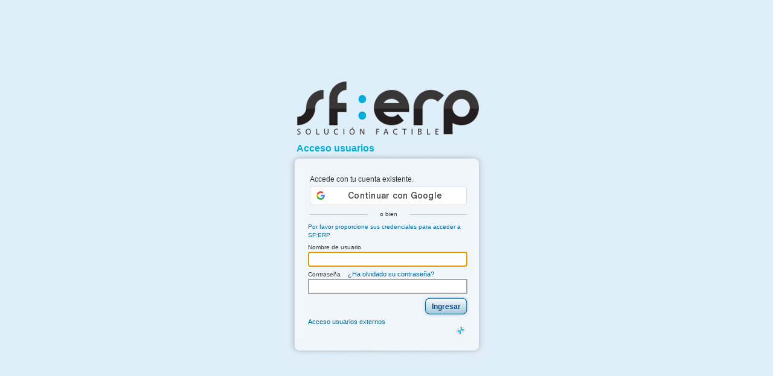

--- FILE ---
content_type: text/html;charset=UTF-8
request_url: https://solucionfactible.com/crm/login.jsp
body_size: 9433
content:














<!DOCTYPE html PUBLIC "-//W3C//DTD XHTML 1.0 Strict//EN" "http://www.w3.org/TR/xhtml1/DTD/xhtml1-strict.dtd">
<html>
    <head>
        <meta content="text/html; charset=UTF-8" http-equiv="Content-type" />
        <meta content="width=330, height=400, initial-scale=1" name="viewport" />
        <meta http-equiv="X-UA-Compatible" content="IE=EmulateIE7" />
        <link rel="shortcut icon" href="/crm/recursos/img/favicon.png" />
        <link rel="icon" type="image/vnd.microsoft.icon" href="/crm/recursos/img/favicon.png"/>
        <link rel="stylesheet" type="text/css" href="/crm/resources/login/data.css" media="screen" />
        <link rel="stylesheet" type="text/css" href="/crm/recursos/css/jquery/ui/theme.css"/>
        <script type="text/javascript" src="/crm/resources/jquery.jquery/data.js"></script>
        <script src="https://accounts.google.com/gsi/client" async defer></script>
        <title>SF:ERP - Acceso</title>
    </head>
    <body style="min-height:380px">
        <div class="canvas" id="page">
            <div class="center">
                <div class="column" style="margin-top:-174px;">
                    <div class="logo"></div>
                    <div class="login_page preserve_links">
                        <div class="pTitle">Acceso usuarios</div>
                        <div class="login_frame flexible">
                            <div class="top"></div>
                            <div class="middle">
                                <table width="100%" id="ingresarTable">
                                    <tr>
                                        <td colspan="2">Accede con tu cuenta existente.</td>
                                    </tr>
                                    <tr>
                                        <td colspan="2" width="100%">
                                            <div id="g_id_onload"
                                                 data-client_id="624925000057-mbmboiuosnnuk42pdq8fspledasr9h6k.apps.googleusercontent.com"
                                                 data-context="signin"
                                                 data-ux_mode="popup"
                                                 data-callback="gCallsBack"
                                                 data-auto_prompt="false">
                                            </div>
                                            <div class="g_id_signin"
                                                 data-type="standard"
                                                 data-shape="rectangular"
                                                 data-theme="outline"
                                                 data-text="continue_with"
                                                 data-size="medium"
                                                 data-locale="es-419"
                                                 data-logo_alignment="left"
                                                 data-width="260">
                                            </div>
                                        </td>
                                    </tr>
                                    <tr>
                                        <td colspan="2">
                                            <p style="display: flex; height: 22px; text-align: center; align-items: center; margin: inherit; padding: 0px">
                                                <span class="" style="height: 1px; width: 43%; background-color: #c8c8c8; "></span>
                                                <label style="white-space: nowrap; padding: 0 20px">o bien</label>
                                                <span class="" style="display: inline-block; height: 1px; width: 43%; background-color: #c8c8c8"></span>
                                            </p>
                                        </td>
                                    </tr>
                                </table>
                                <div class="flash_message">
                                    
                                </div>
                                <form action="" method="post" id="formlogin">
                                    <input type="hidden" name="METHOD" value="pass">
                                    <input type="hidden" name="implement" value="false">
                                    <input type="hidden" name="csrf" value="esaPdZrIm6ROmxlLXGUAxA==">
                                    <div class="msg">Por favor proporcione sus credenciales para acceder a SF:ERP</div>
                                    <div style="margin:0;padding:0"></div>
                                    <div class="field text_field">
                                        <label for="email">Nombre de usuario</label>
                                    </div>
                                    <div>
                                        <input class="" id="email" name="email" tabindex="1" type="text" value="" />
                                    </div>
                                    <div class="field text_field">
                                        <label for="password">Contraseña</label>
                                        <span>
                                            &nbsp;&nbsp;
                                        </span>
                                        <a href="/crm/restablecePassword.jsp">¿Ha olvidado su contraseña?</a>
                                    </div>
                                    <div>
                                        <input id="password" name="password" tabindex="2" type="password" value="" class="" />
                                    </div>
                                    <div class="actions">
                                        <div class="right sfsubmit">
                                            <input name="commit" id="commit" type="button" value="Ingresar" onclick="enviarForm()" /><span></span>
                                        </div>
                                        <img alt="Sm_loader" class="right" id="cargando" src="/crm/recursos/img/login/sm_loader.gif" style="margin-top:13px; display:none;" />
                                        <div class="clear"></div>
                                    </div>
                                    <div>
                                        <a href="/crm/loginExterno.jsp">
                                            Acceso usuarios externos</a>
                                        <br/>
                                        <div class="clear" style="text-align: right">
                                            <a href="https://solucionfactible.com"><img alt="SF:ERP" src="/crm/recursos/img/favicon.png"/></a>
                                        </div>
                                    </div>
                                </form>

                            </div>
                            <div class="bottom"></div>
                        </div>
                    </div>
                </div>
            </div>
        </div>
        <script type="text/javascript" src="/crm/recursos/js/jquery/ui/jquery-ui-custom.js"></script>
        <script type="text/javascript" src="/crm/recursos/js/header.js"></script>
        <script type="text/javascript">
            $('#email').focus();
            $("#formlogin :input").keypress(
                    function (event) {
                        if (event.keyCode == '13') {
                            enviarForm();
                        }
                    }
            );
            function enviarForm() {
                try {
                    $("#formlogin").attr("action", $("#email").val().indexOf("correosdemexico") == -1 ? "" : "loginSepomex.jsp");
                } catch (e) {
                }
                document.getElementById('cargando').style.display = 'inline'; 
                document.getElementById("commit").value =  'Procesando';
                document.getElementById("commit").disabled = true;
                document.getElementById("formlogin").submit();
            }
            function eliminarSesionExistente(ridImplementacion, email) {
                ajaxRequest({
                    url: 'eliminarSesionExistente.jsp',
                    data: {
                        email: email,
                        ridImplementacion: ridImplementacion
                    },
                    jsonManager: function (response) {
                        if (response.error) {
                            alert(response.error);
                            return;
                        }
                        alert(response.result);
                        var divError = $('#div-error-msg');
                        divError.html('');
                        divError.hide();
                    }
                });
            }
            function gCallsBack(response) {
                $('input[name="METHOD"]').val("google");
                $('<input>').attr({type: 'hidden', name: 'client', value: response.clientId}).appendTo($('#formlogin'));
                $('<input>').attr({type: 'hidden', name: 'token', value: response.credential}).appendTo($('#formlogin'));
                enviarForm();
            };
        </script>
    </body>
</html>

--- FILE ---
content_type: text/css
request_url: https://solucionfactible.com/crm/resources/login/data.css
body_size: 18229
content:
p {
    margin-bottom: 10px;
    line-height: 1.5em; }

ul {
    margin: 0;
    padding: 0 0 8px 0;
    list-style: none;
    padding: 0 0 16px 40px; }
ul.bulleted {
    list-style: disc;
    padding: 0 0 10px 32px; }

blockquote {
    margin: 24px 40px;
    padding: 0; }

strong {
    font-weight: bold; }

small {
    font-size: 0.85em; }

a {
    color: #006699;
    text-decoration: none; }
a img {
    border: none;}
a:hover {
    text-decoration: underline; }
html {
    height: 100%; }

body {
    height: 100%;
    min-height: 610px;
    margin: 0px;
    font-family: Verdana, Arial, Geneva, Helvetica, sans-serif;
    font-size: 12px;
    color: #333333;
    position: relative;
    line-height: 1.2em;
    background-color: #dfeff9; }

.pTitle {
    margin-top: 5px;
    color: #00AEDB;
    font-weight: bold;
    font-size: 16px;
    margin-left: 14px;
}

.msg {
    font-size: 85%;
    color: #006699
}

a {
    font-size: 11px; }

.center {
    position: absolute;
    top: 40%;
    left: 50%; }

.column {
    width: 327px;
    margin-left: -163px; }

.logo {
    height: 100px;
    margin-left: 14px;
    margin-top: 20px;
    background-image: url(/crm/recursos/img/login/logo.png);
    background-repeat: no-repeat; }

.login_frame.flexible .top {
    background: transparent url(/crm/recursos/img/login/frame_flex_top.png) no-repeat top left;
    height: 29px; }
.login_frame.flexible .middle {
    background: transparent url(/crm/recursos/img/login/frame_flex_middle.png) repeat-y top left;
    padding: 5px 33px; }
.login_frame.flexible .bottom {
    background: transparent url(/crm/recursos/img/login/frame_flex_bottom.png) no-repeat top left;
    height: 29px; }

.login_page.mobile .actions .sfsubmit input {
    width: 8em;
    max-width: none; }

.before_you_begin_graphic {
    width: 163px;
    height: 20px;
    background-image: url("/images/client/before_you_begin_lt.png");
    background-repeat: no-repeat;
    margin-top: 10px;
    margin-left: 25px; }

input[type=text], textarea, input[type=password] {
    border: 2px solid #a8a8a8;
    font-family: inherit;
    padding: 3px;
    width: 254px;
    margin-right: 4px; }

input[type=text].hint, textarea.hint, input[type=password].hint {
    color: #999999; }
input[type=text].error, textarea.error, input[type=password].error {
    border-color: #CD0A0A; }

label {
    font-size: 85%; }

.field {
    margin-top: 5px; }

.title {
    width: 218px;
    height: 51px;
    margin-top: 10px;
    margin-left: 14px;
    background-image: url("/images/client/frame/welcome.png"); }

.create_account_graphic {
    width: 303px;
    height: 49px;
    margin-top: 10px;
    margin-left: 13px;
    background-image: url("/images/client/frame/create_account.png"); }

.welcome_graphic {
    width: 277px;
    height: 15px;
    margin-top: 10px;
    margin-left: 25px;
    background-image: url("/images/client/frame/headline_welcome.png");
    background-repeat: no-repeat; }

.survey_graphic {
    width: 277px;
    height: 46px;
    margin-top: 10px;
    margin-left: 25px;
    background-image: url("/images/client/not_activated.png");
    background-repeat: no-repeat; }

.survey_answer_graphic {
    width: 277px;
    height: 22px;
    margin-top: 10px;
    margin-left: 25px;
    background-image: url("/images/client/thank_you_for_responding.png");
    background-repeat: no-repeat; }

.promise_graphic {
    width: 277px;
    height: 15px;
    margin-top: 10px;
    margin-left: 25px;
    background-image: url("/images/client/frame/headline_promise.png");
    background-repeat: no-repeat; }

.clock_email {
    width: 65px;
    height: 150px;
    background: url("/images/client/frame/clock_email.png") no-repeat;
    float: left;
    margin-left: 20px;
    margin-right: 10px; }

.validate_header_graphic {
    width: 295px;
    height: 40px;
    margin-top: 15px;
    margin-left: 25px;
    background-image: url("/images/client/frame/validate.png"); }

.bullet_graphic {
    width: 7px;
    height: 7px;
    background: url("/images/client/bullet.png");
    margin-top: 7px; }

.icon_styling {
    padding-right: 20px;
    float: left;
    background-repeat: no-repeat; }

.info_private_graphic {
    width: 38px;
    height: 41px;
    background-image: url("/images/client/info_private.png"); }

.padlock_graphic {
    width: 38px;
    height: 41px;
    background-image: url("/images/client/padlock.png"); }

.account_deletion_graphic {
    width: 38px;
    height: 41px;
    background-image: url("/images/client/account_deletion.png"); }

.not_shared_graphic {
    width: 38px;
    height: 41px;
    background-image: url("/images/client/not_shared.png"); }

.frame_panel {
    width: 264px;
    height: 258px;
    margin-right: auto;
    margin-left: auto;
    padding-top: 30px;
    padding-left: 30px;
    padding-right: 30px;
    background-image: url("/images/client/frame/frame.png");
    background-repeat: no-repeat; }
.frame_panel .sfsubmit {
    margin-right: 70px; }

.frame_panel_tall {
    width: 263px;
    height: 420px;
    background-image: url("/images/client/frame/frame_tall.png");
    margin-right: auto;
    margin-left: auto;
    padding-top: 10px;
    padding-left: 30px;
    padding-right: 34px; }

.frame_panel_short {
    width: 263px;
    height: 225px;
    margin-right: auto;
    margin-left: auto;
    padding-top: 10px;
    padding-left: 30px;
    padding-right: 34px;
    background-image: url("/images/login/frame_short.png");
    background-repeat: no-repeat; }

.frame_panel_shortest {
    width: 327px;
    height: 108px;
    margin-right: auto;
    padding-top: 10px;
    padding-left: 20px;
    padding-right: 30px;
    background-image: url("/images/client/frame/button_frame.png");
    background-repeat: no-repeat; }

.create_account {
    padding-top: 10px;
    padding-bottom: 10px; }

.para {
    padding-bottom: 20px; }

.icon_para {
    margin-left: 60px;
    padding-bottom: 10px; }

.survey {
    line-height: 1.5em;
    font-size: 12px; }
.survey .para_title {
    margin-bottom: 5px; }
.survey .para {
    padding-bottom: 20px; }
.survey .question {
    padding-top: 10px; }
.survey .question .icon_para {
    margin-left: 30px;
    padding-bottom: 10px; }
.survey a {
    font-size: 12px; }

.intro {
    padding: 10px;
    padding-right: 0px;
    padding-bottom: 0px;
    margin-left: 20px;
    margin-right: 20px; }

.frame {
    min-width: 333px; }
.frame .frame_top {
    height: 119px;
    padding-top: 12px;
    position: relative; }
.frame .frame_top .corners_left, .frame .frame_top .corners_right {
    position: absolute;
    width: 156px;
    height: 119px; }
.frame .frame_top .corners_left {
    background: url(/crm/recursos/img/v2/frame/top_left.png) no-repeat;
    top: 0;
    left: 0; }
.frame .frame_top .corners_right {
    background: url(/crm/recursos/img/v2/frame/top_right.png) no-repeat;
    top: 0;
    right: 0; }
.frame .frame_top .inner {
    background: #00b5dd url(/crm/recursos/img/v2/frame/top_watermark.png) no-repeat;
    height: 82px;
    margin: 0 30px;
    position: relative;
    z-index: 101; }
.frame .frame_top .inner h2 {
    padding-top: 45px;
    padding-left: 12px;
    padding-bottom: 5px;
    font-size: 18px;
    color: white;
    font-family: Verdana;
    font-weight: bold; }
.frame .frame_content {
    background-color: white;
    margin: -37px 22px 0px 22px;
    padding: 20px;
    padding-bottom: 0;
    position: relative;
    z-index: 100001;
    min-height: 79px; }
.frame .frame_bottom {
    height: 119px;
    position: relative;
    margin-top: -99px; }
.frame .frame_bottom .corners_left, .frame .frame_bottom .corners_right {
    position: absolute;
    width: 191px;
    height: 119px; }
.frame .frame_bottom .corners_left {
    background: url(/crm/recursos/img/v2/frame/bottom_left.png) no-repeat;
    bottom: 0;
    left: 3px; }
.frame .frame_bottom .corners_right {
    background: url(/crm/recursos/img/v2/frame/bottom_right.png) no-repeat;
    bottom: 0;
    right: 3px; }
.frame .frame_bottom .inner {
    background-color: white;
    height: 106px;
    margin: 0 30px; }

.popup .frame .frame_top .corners_left {
    background-image: url(/crm/recursos/img/v2/frame/in_popup/top_left.png); }
.popup .frame .frame_top .corners_right {
    background-image: url(/crm/recursos/img/v2/frame/in_popup/top_right.png); }
.popup .frame .frame_bottom .corners_left {
    background-image: url(/crm/recursos/img/v2/frame/in_popup/bottom_left.png); }
.popup .frame .frame_bottom .corners_right {
    background-image: url(/crm/recursos/img/v2/frame/in_popup/bottom_right.png); }

.flash_boxes > p {
    margin-left: 20px;
    width: 226px; }
.sfbtn {
    display: block;
    background: transparent url(/crm/recursos/img/login/sfbtn_normal_left.png) no-repeat 0 0;
    float: left;
    font-size: 12px;
    font-weight: bold;
    text-align: center;
    border: 0;
    height: 39px;
    line-height: 42px !important;
    cursor: pointer;
    color: #134f7f;
    position: relative;
    margin-right: 5px; }
.sfbtn:hover {
    text-decoration: none; }
.sfbtn.spaceleft {
    margin-left: 5px; }
.sfbtn > em {
    display: block;
    max-width: 184px;
    overflow: hidden;
    font-style: normal;
    white-space: nowrap;
    background: none;
    border: 0;
    margin: 0;
    padding: 0;
    padding-right: 3px;
    padding-left: 18px; }
.sfbtn > span {
    display: block;
    position: absolute;
    top: 0;
    right: -12px;
    width: 12px;
    height: 100%;
    background: transparent url(/crm/recursos/img/login/sfbtn_normal_right.png) no-repeat 0 0; }
.sfbtn.light {
    font-weight: normal;
    background-image: url(/crm/recursos/img/login/sfbtn_light_left.png); }
.sfbtn.light > span {
    background-image: url(/crm/recursos/img/login/sfbtn_light_right.png); }
.sfbtn.disabled {
    font-weight: normal;
    background-image: url(/crm/recursos/img/login/sfbtn_disabled_left.png);
    color: #919191;
    cursor: default; }
.sfbtn.disabled > span {
    background-image: url(/crm/recursos/img/login/sfbtn_disabled_right.png); }
.sfbtn.bigpointy {
    background-image: url(/crm/recursos/img/login/sfbtn_setup_left.png);
    color: #134f7f;
    font-size: 18px;
    font-weight: bold;
    padding-bottom: 5px; }
.sfbtn.bigpointy > em {
    max-width: none;
    padding-right: 10px;
    margin-top: -2px; }
.sfbtn.bigpointy > span {
    background-image: url(/crm/recursos/img/login/sfbtn_setup_right.png);
    right: -25px;
    width: 25px; }
.sfbtn.pointing-left {
    font-weight: normal;
    background-image: url(/crm/recursos/img/login/sfbtn_pointing_left-left.png);
    color: #134f7f; }
.sfbtn.pointing-left > em {
    max-width: none;
    padding-right: 6px;
    margin-top: -6px;
    font-weight: inherit; }
.sfbtn.pointing-left > span {
    background-image: url(/crm/recursos/img/login/sfbtn_pointing_left-right.png);
    right: -10px;
    width: 10px; }
.sfbtn.pointing-left.bold > em {
    font-weight: bold; }
.sfbtn.mini {
    background-image: url(/crm/recursos/img/login/sfbtn_sm_normal_left.png);
    font-size: 10px;
    height: 32px;
    line-height: 33px !important; }
.sfbtn.mini > em {
    max-width: 159px;
    padding-right: 8px;
    padding-left: 18px; }
.sfbtn.mini > span {
    right: -9px;
    width: 9px;
    background: transparent url(/crm/recursos/img/login/sfbtn_sm_normal_right.png) no-repeat 0 0; }
.sfbtn.mini.light {
    background-image: url(/crm/recursos/img/login/sfbtn_sm_light_left.png); }
.sfbtn.mini.light > span {
    background-image: url(/crm/recursos/img/login/sfbtn_sm_light_right.png); }
.sfbtn.mini.disabled {
    background-image: url(/crm/recursos/img/login/sfbtn_sm_disabled_left.png); }
.sfbtn.mini.disabled > span {
    background-image: url(/crm/recursos/img/login/sfbtn_sm_disabled_right.png); }
.sfbtn.mini.action {
    background-image: url(/crm/recursos/img/login/sfbtn_sm_action_left.png); }
.sfbtn.mini.action > em {
    padding-right: 2px; }
.sfbtn.mini.action > span {
    background-image: url(/crm/recursos/img/login/sfbtn_sm_action_right.png);
    right: -28px;
    width: 28px; }
.sfbtn.autowidth > em {
    max-width: none; }
.sfsubmit {
    display: block;
    background: transparent url(/crm/recursos/img/login/sfbtn_normal_left.png) no-repeat 0 0;
    float: left;
    font-size: 12px;
    font-weight: bold;
    text-align: center;
    border: 0;
    height: 39px;
    color: #134f7f;
    position: relative;
    margin-right: 5px; }
.sfsubmit:hover {
    text-decoration: none; }
.sfsubmit > input {
    display: block;
    max-width: 175px;
    overflow: hidden;
    font-style: normal;
    white-space: nowrap;
    background: none;
    border: 0;
    margin: 0 !important;
    padding: 0;
    color: #134f7f;
    font-weight: bold;
    font-family: Verdana, Arial, Geneva, Helvetica, sans-serif;
    font-size: 12px;
    padding-right: 21px;
    padding-left: 18px;
    padding-top: 12px;
    padding-bottom: 11px;
    cursor: pointer;
    margin-right: -18px !important;
    line-height: 19px !important; }
.sfsubmit > span {
    display: block;
    position: absolute;
    top: 0;
    right: -12px;
    width: 12px;
    height: 100%;
    background: transparent url(/crm/recursos/img/login/sfbtn_normal_right.png) no-repeat 0 0; }
.sfsubmit.light {
    background-image: url(/crm/recursos/img/login/sfbtn_light_left.png); }
.sfsubmit.light > input {
    font-weight: normal; }
.sfsubmit.light > span {
    background-image: url(/crm/recursos/img/login/sfbtn_light_right.png); }
.sfsubmit.disabled {
    background-image: url(/crm/recursos/img/login/sfbtn_disabled_left.png); }
.sfsubmit.disabled > input {
    color: #919191;
    font-weight: normal; }
.sfsubmit.disabled > span {
    background-image: url(/crm/recursos/img/login/sfbtn_disabled_right.png); }
.sfsubmit.mini {
    background-image: url(/crm/recursos/img/login/sfbtn_sm_normal_left.png);
    height: 32px; }
.sfsubmit.mini > input {
    max-width: 159px;
    font-size: 10px;
    padding-right: 26px;
    padding-left: 18px;
    padding-top: 9px;
    padding-bottom: 8px;
    line-height: 14px !important;
    margin: 0; }
.sfsubmit.mini > span {
    right: -9px;
    width: 9px;
    background: transparent url(/crm/recursos/img/login/sfbtn_sm_normal_right.png) no-repeat 0 0; }
.sfsubmit.mini.light {
    background-image: url(/crm/recursos/img/login/sfbtn_sm_light_left.png); }
.sfsubmit.mini.light > span {
    background-image: url(/crm/recursos/img/login/sfbtn_sm_light_right.png); }
.sfsubmit.mini.disabled {
    background-image: url(/crm/recursos/img/login/sfbtn_sm_disabled_left.png); }
.sfsubmit.mini.disabled > span {
    background-image: url(/crm/recursos/img/login/sfbtn_sm_disabled_right.png); }
.flash_boxes, .vcard_flash_boxes {
    margin: 0;
    line-height: 1.25em;
    color: #333333;
    font-family: Verdana;
    font-size: 12px; }
.flash_boxes a, .vcard_flash_boxes a {
    color: #006699;
    white-space: nowrap; }
.flash_boxes a:hover, .vcard_flash_boxes a:hover {
    text-decoration: underline; }
.flash_boxes em, .vcard_flash_boxes em {
    font-style: normal;
    font-weight: bold; }
.flash_boxes > p, .flash_boxes > div, .vcard_flash_boxes > p, .vcard_flash_boxes > div {
    margin: 0;
    padding: 10px 0 10px 0px;
    background-color: #ddebed;
    border: 1px solid #b6c7d3; }
.flash_boxes > p strong, .flash_boxes > div strong, .vcard_flash_boxes > p strong, .vcard_flash_boxes > div strong {
    font-weight: bold;
    display: block; }
.flash_boxes dt, .vcard_flash_boxes dt {
    margin-top: 10px; }
.flash_boxes .notice, .flash_boxes .error, .flash_boxes .prompt, .vcard_flash_boxes .notice, .vcard_flash_boxes .error, .vcard_flash_boxes .prompt {
    background-repeat: no-repeat;
    background-position: 10px 13px;
    padding-right: 10px; }
.flash_boxes .notice, .vcard_flash_boxes .notice {
    background-image: url(/crm/recursos/img/v2/flash_boxes/notice.png); }
.flash_boxes .error, .vcard_flash_boxes .error {
    background-image: url(/crm/recursos/img/v2/flash_boxes/error.png); }
.flash_boxes .prompt, .flash_boxes .info, .vcard_flash_boxes .prompt, .vcard_flash_boxes .info {
    background-image: url(/crm/recursos/img/v2/flash_boxes/arrow.png);
    color: #333333;
    font-size: 11px;
    line-height: 1.4em; }
.flash_boxes .prompt .text, .flash_boxes .info .text, .vcard_flash_boxes .prompt .text, .vcard_flash_boxes .info .text {
    color: #666666; }
.white {
    color: white; }

.gray {
    color: #555555; }

.green {
    color: #5a7500; }

.red {
    color: #aa0000; }

.block {
    display: block; }

.inline {
    display: inline !important; }

.hidden {
    visibility: hidden; }

.display_none {
    display: none; }

.clear, .clearboth {
    clear: both; }

.clear-left, .clearleft {
    clear: left; }

.clear-right, .clearright {
    clear: right; }

.float-left, .left {
    float: left; }

.float-right, .right {
    float: right; }

.text-left {
    text-align: left; }

.text-right {
    text-align: right; }

.text-center {
    text-align: center; }

.text-justify {
    text-align: justify; }

.unbold {
    font-weight: normal; }

.v-middle {
    vertical-align: middle; }

.v-sub {
    vertical-align: sub; }

.bold {
    font-weight: bold; }

.normal {
    font-weight: normal; }

.italic {
    font-style: italic; }

.underline {
    border-bottom: 1px solid; }

.highlight {
    background: #ffffcc; }

.wrap {
    width: 960px;
    margin: 0 auto; }

.img-left {
    float: left;
    margin: 4px 8px 4px 0; }

.img-right {
    float: right;
    margin: 4px 0 4px 8px; }

.nopadding {
    padding: 0; }

.nomargin {
    margin: 0 !important; }

.noindent {
    margin-left: 0;
    padding-left: 0; }

.nobullet {
    list-style: none;
    list-style-image: none; }

.nowrap {
    white-space: nowrap; }

.nobgimg {
    background-image: none !important; }

.push1 {
    float: left; }

.positioner {
    position: relative;
    top: 0;
    left: 0; }

.small {
    font-size: 9px; }

.center {
    display: block;
    margin: 0 auto; }

.pad-bottom {
    padding-bottom: 10px; }

.pad-top {
    padding-top: 10px; }

.pad-right {
    padding-right: 10px; }

.pad-left {
    padding-left: 10px; }

.absolute {
    position: absolute; }


--- FILE ---
content_type: text/javascript
request_url: https://solucionfactible.com/crm/recursos/js/header.js
body_size: 110501
content:
/* global hashImplId */

$.ajaxSetup({
    scriptCharset: "UTF-8" ,
    contentType: "application/x-www-form-urlencoded; charset=UTF-8",
    beforeSend : beforeSendAjax
});
function beforeSendAjax(xhr, opts) {
        if (!isImplIdValid()) { 
            xhr.abort();
            return false;
        }    
}
function ajaxJS(url, taskTitle, progressElementId, form, method) {
    ajaxRequest({
        "url":url,
        "evalResponseAsJS": true,
        "taskTitle": taskTitle,
        "taskElement": progressElementId,
        "form": form,
        "method": method
    });
}
function ajaxHTML(url, objectID, evalJS, taskTitle, progressElementId, form, method) {
    ajaxRequest({
        "url":url,
        "htmlObject": objectID,
        "execJS": evalJS,
        "taskTitle": taskTitle,
        "taskElement": progressElementId,
        "form": form,
        "method": method
    });
}
function ajaxJSON(url, jsonManager, jsonManagerParams, taskTitle, progressElement, form, method) {
    ajaxRequest({
        "url":url,
        "taskTitle": taskTitle,
        "taskElement": progressElement,
        "jsonManager": jsonManager,
        "jsonManagerParams": jsonManagerParams,
        "form": form,
        "method": method
    });
}

/**
 * 
 * @param {Object} params:
 * <ul>
 * <li><strong>onError</strong>: función que se ejecuta cuando ocurre un error no manejado desde el lado del servidor. Se ejecuta
 * cuando el código de respuesta está dentro del rango 400 a 500. Los parámetros que recibe esta función son en el orden que aparecen: status, text, params. 
 * Siendo params los parámetros recibidos con el objeto <code>onErrorParams</code></li>
 * <li><strong>onErrorParams</strong>: Parámetros que se agregan a la función onError</li>
 * </ul>
 */
var currentRequests = {};
function ajaxRequest(params) {
    if (isImplIdValid()) {
        var url = params.url;
        var evalResponseAsJS = params.evalResponseAsJS;
        var htmlObject = params.htmlObject;
        var execJS = params.execJS;
        var taskTitle = params.taskTitle;
        var taskElement = params.taskElement;
        var jsonManager = params.jsonManager;
        if (typeof jsonManager === 'function') {
            jsonManager = [params.jsonManager];
        }
        var fileInput = params.fileInput;
        var dropFiles = params.dropFiles;
        var customHandler = params.customHandler;
        var jsonManagerParams = params.jsonManagerParams;
        var customHandlerParams = params.customHandlerParams;
        var form = params.form;
        var method = params.method;
        var async = params.async;
        var data = params.data;
        var contentType = params.contentType;
        var valuesFromClass = params.valuesFromClass;
        var forceGet = params.forceGet || false;
        var htmlCallback = params.htmlCallback;
        var htmlCallbackParams = params.htmlCallbackParams;
        var onError = params.onError;
        var onErrorParams = params.onErrorParams;
        var onRequest = params.onRequest;
        var onRequestParams = params.onRequestParams;
        var onSessionExpired = params.onSessionExpired || onSessionExpiredDefault;
        var idGroup = params.idGroup || "public";
        var abortPrevious = params.abortPrevious || false;
        var currentGroup = currentRequests[idGroup];
        if(abortPrevious) {
            if(currentGroup === undefined) {
                currentGroup = [];
                currentRequests[idGroup] = currentGroup;
            }
            for(var i = 0; i < currentGroup.length; i ++) {
                currentGroup[i].abort();
            }
        } else {
            currentRequests = {};
        }
        if(typeof async == 'undefined') {
            async = true;
        }
        var taskId = taskElement;
        if(!taskId) taskId = "task_" + new Date().getTime() + "_" + Math.random();
        var req = null;
        var url_ = '';
        if (url.indexOf("?")>0) url_ = url + "&random=" + Math.random();
        else url_ = url + "?random=" + Math.random();
        url_ = encodeURL(url_);
        req = getHTTPObject();
        if(!req) {
            alert("No se puede generar la solicitud porque el navegador no proporciona esta funcionalidad");
            return;
        }
        if(abortPrevious) {
           currentGroup.push(req);
        }
        req.onreadystatechange = function() {
            if (req.readyState === 4) {
                if(abortPrevious) {
                    for(var i = 0; i < currentGroup.length; i ++) {
                        var finishedReq = currentGroup[i];
                        if(finishedReq.readyState === 4) {                            
                            currentGroup.splice(i, 1);
                        }
                    }
                }
                if (req.status == 200) {
                    var jsError = null;
                    if(req.getResponseHeader("SESSION_EXPIRED") == "true") {
                        taskFailed(taskId, "Su sesi\u00f3n ha expirado, por favor vuelva a iniciar sesi\u00f3n");
                        onSessionExpired(params);
                        return;
                    }
                    var resp = req.responseText;
                    if(evalResponseAsJS) {
                        try {
                            eval(resp);
                        } catch (error) {
                            reportAjaxError(params, error, resp);
                            jsError = "Error al evaluar los datos recibidos por el servidor";
                        }
                    }
                    else if(htmlObject && getObject(htmlObject)) {
                        var htmlObj = getObject(htmlObject);
                        htmlObj.innerHTML = resp;
                        var script = htmlObj.getElementsByTagName("script");
                        for(var s = 0; s<script.length; s++) {
                            try {
                                eval(script[s].innerHTML);
                            } catch (error) {
                                reportAjaxError(params, error, resp);
                                alert(error);
                            }
                        }
                        if(htmlCallback && typeof htmlCallback === 'function') {
                            htmlCallback.call(this, htmlCallbackParams);
                        }
                    }
                    else if($.isArray(jsonManager)) {
                        for (var j = 0; j < jsonManager.length; j++) {
                            var fnJsonManager = jsonManager[j];
                            if(typeof fnJsonManager === 'function') {
                                try {
                                    fnJsonManager(eval('(' + resp+ ')'), jsonManagerParams);
                                } catch (error) {
                                    reportAjaxError(params, error, resp);
                                    jsError = "Error al intentar manejar la respuesta del servidor. " + error;
                                }
                            }
                        }
                    }
                    else if(typeof customHandler == 'function') {
                        try{
                            customHandler(req, customHandlerParams);
                        } catch(jsException) {
                            reportAjaxError(params, jsException, resp);
                            alert(jsException);
                            jsError = "Error al intentar manejar la respuesta del servidor";
                        }
                    }
                    if(execJS) {
                        try {
                            eval(execJS);
                        } catch (error) {
                            reportAjaxError(params, error, resp);
                            jsError = "Error al ejecutar las acciones posteriores a la recuperacion de datos. " + error;
                        }
                    }
                    if(jsError) {
                        taskFailed(taskId, jsError);
                    }
                    else {
                        if(req.getResponseHeader("RESPONSE_ERROR")) {
                            taskFailed(taskId, false, req.getResponseHeader("RESPONSE_ERROR"));
                        } else {
                            taskSuccess(taskId);
                        }
                    }
                } else {
                    let title = (req.getResponseHeader("RESPONSE_ERROR")?req.getResponseHeader("RESPONSE_ERROR"):null);
                    if(title == null) {
                        switch(req.status) {
                            case 400:
                                title = "Solicitud no interpretada por el servidor";
                                break;
                            case 401:
                                title = "Se ha denegado el acceso al recurso";
                                break;
                            case 403:
                                title = "Se ha invalidado la sesi\u00F3n debido a que se ha detectado un cambio de direcci\u00F3n IP.";
                                break;
                            case 404:
                                title = "No se encuentra el recurso";
                                break;
                            case 500:
                                title = "Error en el servidor al procesar la solicitud";
                                break;
                        }
                    }
                    taskFailed(taskId, title, undefined, abortPrevious);
                    if((req.status >= 400 || req.status < 600) && (typeof onError === 'function')) {
                        onError.apply(this, [req.status, title, onErrorParams]);
                    }
                }
            }
        };
        
        if(contentType == "application/json") {
            
            req.open(method, url, async);
            req.setRequestHeader("Content-type", contentType + ";charset=UTF-8");
            req.send(JSON.stringify(data));
            
        } else if (contentType == "multipart/form-data" && method && method.toUpperCase() == "POST") {
            var ajaxData = new FormData(document.getElementById(form));
            req.open("POST", url, async);
            req.send(ajaxData);
            
        }else if(!forceGet || method && method.toUpperCase() == "POST") {
            var _ = url_.indexOf("?");
            var __url = url_.substr(0, _);
            var _params = url_.substr(_+1);
            _params += constructQueryWithData(data);
            if($.isArray(form)){
                for(var i = 0; i < form.length; i++){
                    if(form[i] && getObject(form[i])) {
                        _params += "&" + constructQueryString(form[i]);
                    }
                }
            } else {
                if(form && getObject(form)) {
                    _params += "&" + constructQueryString(form);
                }
            }
            if (valuesFromClass) {
                $('.' + valuesFromClass).each(function(){
                    var elem = $(this);
                    if (!elem.attr('name') || (elem.attr('type').match(/^(checkbox|radio)$/gi) && !elem.is(':checked'))) {
                        return true;
                    }
                    _params += "&" + $(this).attr('name') + '=' + $(this).val();
                });
            }
            req.open("POST", __url, async);
            req.setRequestHeader("Content-type", "application/x-www-form-urlencoded; charset=UTF-8");
            //req.setRequestHeader("Content-length", _params.length);
            //req.setRequestHeader("Connection", "close");
            req.send(_params);
            if (typeof onRequest === 'function') {
                onRequest(onRequestParams);
            }
        } else {
            if($.isArray(form)){
                for(i = 0; i < form.length; i++){
                    if(form[i] && getObject(form[i])) {
                        url += "&" + constructQueryString(form[i]);
                    }
                }
            } else {
                if(form && getObject(form)) {
                    url += "&" + constructQueryString(form);
                }
            }
            url_ += constructQueryWithData(data);
            req.open("GET", url_, async);
            req.send(null);
        }
        if(async && (evalResponseAsJS || htmlObject || jsonManager || customHandler)) {
            if(!taskTitle) taskTitle = 'Procesando';
            if(taskElement && getObject(taskElement)){
                showLoadingElement(taskElement, taskTitle);
            } else {
                addTask(taskId, taskTitle);
            }
        }
    }
}

function onSessionExpiredDefault(params){
    $('#_loginDialog').dialog('open');
    if ($('#selectImp').is(":visible")) {
        $('#ridImplementacionLogin').val($('#selectImp').val());
    }
    $('#_loginUsername').focus().data('reqParams', params);
}

function encodeURL(url) {
    try {
        if(url.indexOf("jsessionid=")==-1 && jsessionid) {
            var sup = url.indexOf("?");
            if(sup == -1) {
                sup = url.length;
            }
            var l = url.substr(0, sup);
            var r = "";
            if(sup>-1) {
                r = url.substr(sup, url.length);
            }
            url = l + ";jsessionid="+jsessionid + r;
        }
    } catch (error){}
    return url;
}
function getHTTPObject() {
    var req = false;
    if(window.ActiveXObject) {
        try {
            req = new ActiveXObject("Msxml2.XMLHTTP");
        }catch (e) {
            try {
                req = new ActiveXObject("Microsoft.XMLHTTP");
            }catch (E) {
                req = false;
            }
        }
    } else if (XMLHttpRequest) {
        try {
            req = new XMLHttpRequest();
        }catch (e) {
            req = false;
        }
    }
    return req;
}
function constructQueryString(form) {
    var element, name, value, disabled;
    var queryString = "";
    form = getObject(form);
    for (var i=0; i<form.elements.length; i++){
        element = form.elements[i];
        disabled = element.disabled;
        name = element.name;
        value = element.value;
        if(!disabled && name) {
            switch(element.type) {
                case 'select-one':case 'select-multiple':
                    for(var j=0; j<element.options.length; j++){
                        if(element.options[j].selected){
                            if(window.ActiveXObject) {
                                if(element.options[j].attributes['value']) {
                                    try {
                                        queryString += encodeURIComponent(name) + '=' + encodeURIComponent(element.options[j].attributes['value'].specified?element.options[j].value:element.options[j].text) + '&';
                                    } catch (error) {}
                                    }
                            } else{
                                queryString += encodeURIComponent(name) + '=' + encodeURIComponent(element.options[j].hasAttribute('value')?element.options[j].value:element.options[j].text) + '&';
                                }
                            }
                        }
                    break;
                case 'radio':case 'checkbox':
                    if(element.checked){
                        queryString += encodeURIComponent(name) + '=' + encodeURIComponent(value) + '&';
                    }
                    break;
                case 'file':case undefined:case 'reset':case 'button':
                    break;
                default:
                    queryString += encodeURIComponent(name) + '=' + encodeURIComponent(value) + '&';
            }
        }
    }
    if(queryString.charAt(queryString.length - 1) == '&') {
        queryString = queryString.substring(0, queryString.length - 1);
    }
    return queryString;
}
function switchLeftContentTab(index) {
    switch(index) {
        case 1:
            getObject("leftContentContext").style.display='';
            getObject("leftContentMenu").style.display='none';
            getObject("leftContentReports").style.display='none';
            getObject("lc_tab_left_1").className='active_left mainSprites';
            getObject("lc_tab_1").className='active bgSprites';
            getObject("lc_tab_right_1").className='active_right mainSprites';
            getObject("lc_tab_2").className='inactive  bgSprites';
            getObject("lc_tab_right_2").className='spacer mainSprites';
            getObject("lc_tab_3").className='inactive  bgSprites';
            getObject("lc_tab_right_3").className='end mainSprites';
            break;
        case 2:
            getObject("leftContentContext").style.display='none';
            getObject("leftContentMenu").style.display='';
            getObject("leftContentReports").style.display='none';
            getObject("lc_tab_left_1").className='spacer mainSprites';
            getObject("lc_tab_1").className='inactive bgSprites';
            getObject("lc_tab_right_1").className='active_left mainSprites';
            getObject("lc_tab_2").className='active bgSprites';
            getObject("lc_tab_right_2").className='active_right mainSprites';
            getObject("lc_tab_3").className='inactive bgSprites';
            getObject("lc_tab_right_3").className='end mainSprites';
            break;
        case 3:
            getObject("leftContentContext").style.display='none';
            getObject("leftContentMenu").style.display='none';
            getObject("leftContentReports").style.display='';
            getObject("lc_tab_left_1").className='spacer mainSprites';
            getObject("lc_tab_1").className='inactive bgSprites';
            getObject("lc_tab_right_1").className='spacer mainSprites';
            getObject("lc_tab_2").className='inactive bgSprites';
            getObject("lc_tab_right_2").className='active_left mainSprites';
            getObject("lc_tab_3").className='active bgSprites';
            getObject("lc_tab_right_3").className='active_right mainSprites';
    }
    ajaxRequest({
        url: '/crm/eu/new/leftContentTab.jsp?action=change&tab='+index
    });
}
function cleanErrors() {
    var divs = getObject("_quick_create_form").getElementsByTagName("div");
    for(var i = 0; i<divs.length; i++) {
        if(divs[i].className=="error") {
            divs[i].innerHTML = "";
        }
    }
}
function addTask(id, msj) {
    var processList = getObject("processList");
    if(processList && !getObject(id)) {
        var task = document.createElement("div");
        task.className="processElement process";
        task.id=id;
        task.innerHTML = msj;
        task.style.display = 'none';
        processList.appendChild(task);
        if(processList.style.display == 'none') {
            task.style.display = '';
            $(processList).fadeIn("fast");
        }
        else $(task).fadeIn("fast");
    }
}
function removeTask(id) {
    var task = getObject(id);
    if(task) {
        if(task.parentNode.id == "processList") {
            var processList = getObject("processList");
            if(processList.childNodes.length == 1) {
                $(processList).fadeOut("normal", function() {
                    processList.removeChild(task);
                });
            } else {
                $(task).slideUp("normal", function() {
                    task.parentNode.removeChild(task);
                    if(processList.childNodes.length == 0) {
                        $(processList).fadeOut("slow");
                    }
                });
            }
        } else {
            $(task).fadeOut("normal");
        }
    }
}
function taskFailed(id, title, newMsj, abort) {
    if(abort === true) {
        removeTask(id);
        return;
    }
    var task = getObject(id);
    if(task) {
        if(task.className.indexOf(" process")!=-1) task.className = task.className.replace(" process", " processError");
        else task.className = "processError";
        var close = document.createElement("span");
        close.className = "closeButton";
        close.title = "Quitar este elemento";
        if(!title) {
            title = "Error al procesar la solicitud";
        }
        if(newMsj) {
            task.innerHTML = newMsj;
            if(!title) title = newMsj;
        }
        task.title = title;
        if(task.parentNode == getObject("processList")) {
            close.onclick = function() {
                removeTask(id);
            }
        } else {
            task.onclick = function() {
                $(this).fadeOut("normal");
            }
        }
        task.appendChild(close);
        var timeoutId = setTimeout(function(){
            removeTask(id);
        }, 6000);
        task.onmouseover = function() {
            clearTimeout(timeoutId);
            this.onmouseover = undefined;
        };
    }
}
function taskSuccess(id) {
    var task = getObject(id);
    if(task) {
        if(task.className.indexOf(" process")!=-1)
            task.className = task.className.replace(" process", " processComplete");
        else task.className = "processComplete";
        removeTask(id);
    }
}
function showLoadingElement(id, msj) {
    var task = getObject(id);
    if(task) {
        task.style.paddingLeft='20px';
        task.style.display='';
        task.className += " process";
        task.innerHTML = msj;
    }
}

function updateFloatingHeaders() {
    $("div.floatingHeaderTable").each(function() {
        offset = $(this).offset();
        scrollTop = $(window).scrollTop();
        if ((scrollTop > offset.top) && (scrollTop < offset.top + $(this).height())) {
            $(".floatingHeader", this).css("visibility", "visible");
            $(".floatingHeader", this).css("top", Math.min(scrollTop - offset.top, $(this).height() - $(".floatingHeader", this).height()) + "px");
        }
        else {
            $(".floatingHeader", this).css("visibility", "hidden");
            $(".floatingHeader", this).css("top", "0px");
        }
    })
}

function isObject(o) {
    return(o && (typeof o==="object"||isFunction(o)))||false;
}
function isNumber(n) {
    return (typeof n==="number" && isFinite(n));
}
function isFunction(f) {
    return (typeof f ==="function");
}
function isArray(a) {
    if(a){
        return (isNumber(a.length)&&isFunction(a.splice));
    }
    return false;
}
function getObject(o) {
    if(isObject(o)) {
        return o;
    } else {
        if(typeof o == "string")return document.getElementById(o);
    }
    return null;
}
function clearSelect(s) {
    var select = getObject(s);
    if(select && (select.type == "select-one"  || select.type == "select-multi")) {
        while(select.options.length>0) {
            select.remove(0);
        }
        return true;
    }
    return false;
}
/**
 *Llena un select con los datos pasados
 *
 **/
function populateSelect(select, list, valueField, textField, selected, tooltipField) {
    var objSelect = getObject(select);
    if(objSelect) {
        for(var i = 0; i<list.length; i++) {
            var option = new Option(list[i][textField], list[i][valueField], selected==list[i][valueField], selected==list[i][valueField]);
            if(tooltipField && list[i][tooltipField]) {
                option.title = list[i][tooltipField];
            }
            objSelect.options.add(option);
        }
        return true;
    } else {
        return false;
    }
}
function ctrlClick(e, actions) {
    e = e || window.event;

    const isMac = navigator.platform.toUpperCase().includes('MAC');
    const metaPressed = e.metaKey || (isMac && window.macKeys && window.macKeys.cmdKey);
    const ctrlPressed = e.ctrlKey;
    const isMiddleClick = e.which === 2 || e.button === 1;

    const openInNewTab = isMac ? metaPressed : ctrlPressed;

    if ((openInNewTab || isMiddleClick) && typeof actions.withCtrl === "function") {
        actions.withCtrl(e);
    } else if (typeof actions.noCtrl === "function") {
        actions.noCtrl(e);
    }
}

/**
 * Se encarga de dar la funcionalidad para desplegar o no en otra pestaña la información de la línea.
 * ejemplo de su uso en /recursos/js/recepcionCFD/etapas/dialog.js
 * @param {type} element Es la etiqueta a la que se le dará la funcionalidad
 * @param {type} rid El identificador o rid destino para url
 * @param {type} tipo Es el tipo de url destino, por ejemplo, para facturación, puede ser factura o prefactura. 
 * @param {type} anotherType Es el tipo que se espera para este elemento. Se tiene de json o datos con los que se forma el elemento.
 * @returns Un booleano, factura lo necesita, recepción no, pero este método es generico.
 */
function showWithTargetBlankOrNot(element, rid, tipo, urls, extraFlag) {
    element.bind('click', {'rid': rid, tipo: tipo}, function (event) {
        ctrlClick(event, {
            withCtrl: function (e) {
                return showPageWithOrNot_Target_blank(e, returnCorrectUrl(urls, e.data.tipo), true, extraFlag);
            },
            noCtrl: function (e) {
                return showPageWithOrNot_Target_blank(e, returnCorrectUrl(urls, e.data.tipo), false, extraFlag);
            }
        })
    });
}
function returnCorrectUrl(urls, tipo) {
    var url = "";
    var urlDefaut = "";
    jQuery.each(urls, function (key, value) {
        if (key == tipo) {
            url = value;
        } else if (key == "default"){
            urlDefaut = value;
        }
    });
    if(url.length == 0) {
        url = urlDefaut;
    }
    return url;
}
function showPageWithOrNot_Target_blank(e, url, isTargetBlank, extraFlag) {
    if(typeof  extraFlag === 'undefined') {
        extraFlag = true;
    }
    if(extraFlag){
        var canvas = $(document.getElementById("canvas"));
        var showFormWithOrNotTarget = document.getElementById("showFormWithOrNotTarget");
        if(!showFormWithOrNotTarget) {
            canvas.append('<form action="" method="post" id="showFormWithOrNotTarget"></form>');
        }
        var form = document.getElementById("showFormWithOrNotTarget");
        if (form) {
            form.action = url;
            form.target = isTargetBlank ? "_blank" : "";
            try {
                form.submit();
            } catch (error) {
                alert("No se puede mostrar la p\u00E1gina, verifique que no est\u00e9n bloqueadas las ventanas emergentes para este sitio.");
            }     
        } else {
            window.location = encodeURL(url);
        }
    } else {
        extraFlag=true
    }
    try {
        var event = e || window.event;
        if (event.stopPropagation) {
            event.stopPropagation();
        } else {
            event.cancelBubble = true;
        }
    } catch (error) {}
    return extraFlag;
}
function newRow() {
    var row = document.createElement("div");
    row.className = "tableRow";
    return row;
}
function newCell(size, blue, last) {
    var row = document.createElement("div");
    row.className = size + " " + (blue?"blueCell":last?"lastCell":"cell");
    return row;
}
function insertCell(row, cell) {
    row.appendChild(cell);
    return row;
}
function insertRow(parent, row) {
    getObject(parent).appendChild(row);
}

$(document).ready(function() {    
    $("div.floatingHeaderTable").each(function() {
        $("div.tableHeaderTwo:first", this).before($("div.tableHeaderTwo:first", this).clone());
        var chr = $("div:first", this)
        chr.addClass("floatingHeader");
        chr.css("position", "absolute");
        chr.css("top", "0px");
        chr.css("left", "0px");
        chr.css("visibility", "hidden");
        chr.css("opacity", ".9");
        chr.css("z-index", "1000");
    });
    updateFloatingHeaders();
    $(window).scroll(updateFloatingHeaders);

    $('#_replyIssueComment').dialog({
        width: 300,
        height: 200,
        autoOpen: false,
        modal: true,
        buttons: {
            Responder: function() {
                var textField = $('textarea[name=REPLYTOISSUE]').val();
                if(textField === ''){
                    alert('Es necesario escribir un comentario antes.');
                }else{
                    $(this).dialog('close');
                    //mostrar algo en el dialogo que dice que está publicando su comentario
                    ajaxRequest({
                        url: '/crm/eu/issueTracker/json/sendMessage.jsp',
                        form: '_replyIssueCommentForm',
                        jsonManager: function(json) {
                            $('#_aviso_respuesta').removeClass('ui-state-error ui-state-active ui-state-active-fix');
                            if(json.error){
                                $('#_aviso_respuesta').addClass('ui-corner-all ui-state-error').show().html('<br><p>' + json.error + '</p>').delay(5000).fadeOut();
                            } else {
                                if($('#supportContext').val()){
                                    addComment(json);
                                }
                                $('#_aviso_respuesta').addClass('ui-corner-all ui-state-active').show().html('<br><p>Se ha enviado el mensaje con &eacute;xito.</p>').delay(5000).fadeOut();
                               $('textarea[name=REPLYTOISSUE]').val('');
                            }
                            $('#_replyIssueComment').dialog("close");
                        }
                    });
                }
            },
            Cerrar: function() {
                $(this).dialog("close");
            }
        }
    });
    window.loadNamespaceWithCache && loadNamespaceWithCache('login', function(err, data) {
        const INGRESAR_LABEL = i18next.t("etiquetas.modulos.login.ingresar", { ns: "login" })
        $('#_loginDialog').dialog({
            width: 300,
            height: 230,
            autoOpen: false,
            resizable: false,
            modal: true,
            buttons: {
                [INGRESAR_LABEL]: function() {
                    //mostrar algo en el dialogo que dice que está publicando su comentario
                    ajaxRequest({
                        url: '/crm/login.jsp?xmlhttp=true',
                        form: '_loginForm',
                        jsonManager: function(json) {
                            if(json.error){
                                alert(json.error);
                                return;
                            }
                            $.cookie("hashImplId", json.hashImplId, {
                                path: '/crm'
                            });
                            $('#_loginDialog').dialog("close");
                            var params = $('#_loginUsername').data('reqParams');
                            if(params) {
                                ajaxRequest(params);
                            }
                        }
                    });
                }
            }
        });
    });
    $('#_sendReport').submit(function(){
        if($('input[name=WHICH_MAIL]').val() == 'other'){
            $('#_sendReportNotificationDialog').dialog('option', 'buttons')['Aceptar'].click.apply(this);
        }
        return false;
    });
    $('input[name=WHICH_MAIL]').change(function(){
        if($(this).val() == 'other');
        $('input[name=OTHER_EMAIL]').focus();
    });
    $('input[name=OTHER_EMAIL]').live("click", function () {
        var $radios = $('input[name=WHICH_MAIL]');
        $radios.filter('[value=other]').attr('checked', true);
    });
    $('#_sendReportNotificationDialog').dialog({
        width: 420,
        height: 180,
        autoOpen: false,
        modal: true,
        buttons: {
            Cancelar: function() {
                $(this).dialog("close");
            },
            Aceptar: function() {
                $('#_reportNotificationMessage').hide();
                var email = $.trim($('input[name=OTHER_EMAIL]').val());
                if($('input[name=WHICH_MAIL]:checked').val() == 'other' && !sf.valid.isEmailValid(email)){
                    $('#_reportNotificationMessage').html('Por favor introduzca un correo electr\u00f3nico v\u00e1lido.').show();
                    $('input[name=OTHER_EMAIL]').focus();
                    return;
                }
                var id = $(this).data('uuid');
                ajaxRequest({
                    url: sf.baseURL + 'eu/reportes/ajax/reportActionsAsync.jsp',
                    method: 'POST',
                    form: '_sendReport',
                    data: {
                        id: id,
                        action: 3//enviar por mail
                    },
                    jsonManager: function(json){
                        if(json.error){
                            alert(json.error);
                        } else if(json.MARKED_TO_MAIL){
                            var id = $('#send_' + json.ID);
                            id.attr('Se enviar\u00ed un correo electr\u00f3nico con el reporte una vez finalizado.');
                            id.removeClass('notifyMail option');
                            id.addClass('sendMail');
                            id.show();
                        }
                    }
                });
                $(this).dialog("close");
            }
        }
    });
    $('div.reportInfo div.reportStatus, div.reportInfo div.reportFormat, div.reportInfo span.reportTitle').find('a').live('click', sf.report.downloadReport);
    $('div#leftContentReports div.reportInfo').live('mouseenter', function(){
        $(this).find('div.reportOptions div.option').fadeIn(200);
    }).live('mouseleave', function(){
        $(this).find('div.reportOptions div.option').fadeOut(100);
    });
    $('div.option.cancelReport').live('click', sf.report.cancelReport);
    $('div.option.notifyMail').live('click', sf.report.notifyByMail);
    $('div.option.delReport').live('click', sf.report.removeReport);
    $('div.option.pinReport').live('click', sf.report.addPinReport);
    $('div.pinnedReport').live('click', sf.report.actionPinReport);
    $('div#reportNotificator').click(function(){
        if(!$('#leftContentReports').is(':visible')){
            switchLeftContentTab(3);
        }
        if(!$('#leftContentReports').is(':visible')){
            hideMenu();
        }
        $(this).fadeOut(500);
    });
    $('#reportNotificator').live('update', function(){
        if($('#lc_tab_3').is(':visible')){
            $(this).css({'left': '125px', 'top': '116px'});
        } else {
            $(this).css({'left': '15px', 'top': '116px'});
        }
    });
});

function changeTab(prefix, index, max) {
    if(typeof max == 'undefined') {
        max = 0;
        while(getObject(prefix + (max + 1))) {
            max++;
        }
    }
    var display = "";
    for(var i = 0; i<=max; i++) {
        getObject(prefix + "Left" + i).className = "spacer mainSprites";
        getObject(prefix + i).className = "inactive bgSprites";
        if(i == index) {
            display = "";
        } else {
            display = "none";
        }
        getObject("tabContent" + i).style.display = display;
    }
    try {
        getObject(prefix + index).className = "active bgSprites";
        getObject(prefix + "Left" + index).className = "active_left mainSprites";
    } catch (error) {
        alert('Error al cambiar al tab ' + index + error)
    }
    if(index == max) {
        getObject(prefix + "PreEnd").className = "active_right mainSprites";
        getObject(prefix + "PreEnd").style.display = "";
    } else {
        getObject(prefix + "PreEnd").style.display = "none";
        getObject(prefix + "Left" + (index + 1)).className = "active_right mainSprites";
    }
}
function StringBuffer(str) {
    var string = str ? str : '';
    this.append = function(str) {
        string += (str ? str : '');
    }
    this.toString = function() {
        return string;
    }
    this.clear = function() {
        string = '';
    }
    this.length = function() {
        return string.length;
    }
    this.substr = function(start, length) {
        return string.substr(start, length);
    }
}

function paginationSimpleValidaIr(obj) {
    try {
        let valor = parseInt(obj.value, 10);
        const numeroNoValido = i18next.t("etiquetas.comun.paginacion.numeroNoValido", { ns: "paginacion" });
        const valorNoPuedeSerCero = i18next.t("etiquetas.comun.paginacion.valorNoPuedeSerCero", { ns: "paginacion" });
        if (isNaN(valor) ) {
            alert(numeroNoValido);
            return false;
        }
        if(valor === 0){
            alert(valorNoPuedeSerCero);
            return false;            
        }
        if (valor < 0) {
            obj.value = 1;
        }
        return true;
    } catch (e) {
        alert(numeroNoValido);
    }
    return false;
}

function printPaginationSimpleLoad(idObject) {
    $("#" + idObject).attr("href", "javascript:;");
    $("#" + idObject).html("<img src='/crm/recursos/img/progress_add.gif' alt='Cargando..'>");
}

function printPaginationSimple(prop) {
    const paginaAnteriorLeyenda = i18next.t("etiquetas.comun.paginacion.paginaAnterior", { ns: "paginacion" });
    const siguientePaginaLeyenda = i18next.t("etiquetas.comun.paginacion.siguientePagina", { ns: "paginacion" });
    const resultadosLeyenda = i18next.t("etiquetas.comun.paginacion.resultados", { ns: "paginacion" });
    const alLeyenda = i18next.t("etiquetas.comun.paginacion.al", { ns: "paginacion" });
    const paginaLeyenda = i18next.t("etiquetas.comun.paginacion.pagina", { ns: "paginacion" });
    const irLeyenda = i18next.t("etiquetas.comun.paginacion.ir", { ns: "paginacion" });
    const mostrarHastaLeyenda = i18next.t("etiquetas.comun.paginacion.mostrarHasta", { ns: "paginacion" });
    const resultadosPaginaLeyenda = i18next.t("etiquetas.comun.paginacion.resultadosPorPagina", { ns: "paginacion" });
    let bottomText = $("<div>");
    let topText = "";
    let data = prop.data;
    let pagina = (data.depth + 1);
    let idPageSimple = prop.idPageSimple ? prop.idPageSimple : "page_simple";
    let idLnkAnterior = "lnk_ant_" + idPageSimple;
    let idLnkSiguiente = "lnk_sig_" + idPageSimple;
    let vert = data.vert;
    let resultsInPage = data.resultsInPage || data.resultsInPage === 0 ? data.resultsInPage : vert;
    let printSiguiente = vert > 0 && resultsInPage >= vert;
    let printAnterior = data.depth > 0;
    let resultsPerPage = prop.resultsPerPage;
    let selectResultsPerPage = null;

    let aLinkAnterior = $("<a>").attr({id:idLnkAnterior, title:paginaAnteriorLeyenda, 'class':'prevlink'}).text('\u003c\u003c\u00a0');
    if (printAnterior) {
        aLinkAnterior.attr({href:(prop.actionLeft + (data.depth - 1) + prop.actionRight) + "; printPaginationSimpleLoad('" + idLnkAnterior + "');"});
    } else {
        aLinkAnterior.attr({href:'javascript: void(0);'}).text('');
    }

    let aLinkSiguiente = $("<a>").attr({id:idLnkSiguiente, title:siguientePaginaLeyenda, 'class':'nextlink'}).text('\u003e\u003e');
    if (printSiguiente) {
        aLinkSiguiente.attr({href:(prop.actionLeft + (data.depth + 1) + prop.actionRight) + "; printPaginationSimpleLoad('" + idLnkSiguiente + "');"});
    } else {
        aLinkSiguiente.attr({href:'javascript: void(0);'}).text('');        
    }
    let inputPage = $("<input>").attr({id: idPageSimple, type: 'text', size: '3', value: pagina});
    inputPage.bind('keypress',{idPageSimple: idPageSimple}, function(event){
        let keyCode = ('which' in event) ? event.which : event.keyCode;
            if (keyCode === 13) {
               $("input#btn_" + event.data.idPageSimple).click();
            }
    });
    let inputBtn = $("<input>").attr({type:'button', size: '3', id:'btn_' + idPageSimple, value:irLeyenda});
    inputBtn.bind('click', {idPageSimple: idPageSimple, actionLeft: prop.actionLeft, actionRight: prop.actionRight, fper: prop.fper}, function(e) {
        if(paginationSimpleValidaIr(document.getElementById(e.data.idPageSimple))){
            let _funcion = e.data.actionLeft.replace("javascript:", "") + parseInt($('input#' + e.data.idPageSimple).val(), 10) + " - 1" + e.data.actionRight + ";";
            eval(_funcion); // // TODO actionLeft y actionRight sean funciones y no strings    
        }
    });
    
    if (resultsPerPage) {
        let name = resultsPerPage.name ? resultsPerPage.name: 'page_simple_select';
        let array = resultsPerPage.array ? resultsPerPage.array : ['10','20','30','40','50','60','70','80','90','100'];
        let lastLimit = resultsPerPage.lastLimit ? resultsPerPage.lastLimit : "20";
        
        selectResultsPerPage = $("<select>").attr({'id':name, 'name':name});
        for (let i = 0; i < array.length; i++) {
            let value = array[i];
            let option = $("<option>").attr({'value':value}).text(value);
            selectResultsPerPage.append(option);
        }
        selectResultsPerPage.val(lastLimit);
        selectResultsPerPage.bind('change', {idPageSimple: idPageSimple, actionLeft: prop.actionLeft, actionRight: prop.actionRight, fper: prop.fper, lastLimit: lastLimit}, function(e){
            if(paginationSimpleValidaIr(document.getElementById(e.data.idPageSimple))){
                let _funcion = e.data.actionLeft.replace("javascript:", "") + parseInt($('input#' + e.data.idPageSimple).val(), 10) + " - 1,"+e.data.lastLimit + e.data.actionRight + ";";
                eval(_funcion);
            }
        });
    }

    let spanPrimerValor = $("<span>").addClass("highlight").text(((data.depth) * vert + 1));
    let spanSegundoValor = $("<span>").addClass("highlight").text((data.resultsInPage === 0 || printSiguiente ? ((data.depth + 1) * vert) : ((data.depth) * vert) + resultsInPage));
    
    bottomText.append(aLinkAnterior).append(resultadosLeyenda + "&nbsp;").append(spanPrimerValor).append(" " + alLeyenda + " ").append(spanSegundoValor).append("\u00a0");
    bottomText.append(aLinkSiguiente).append("\u00a0" + paginaLeyenda + "\u00a0").append(inputPage).append('\u00a0').append(inputBtn);
    
    if(resultsPerPage){
        bottomText.append($("<br>")).append(mostrarHastaLeyenda).append('\u00a0').append(selectResultsPerPage).append(" " + resultadosPaginaLeyenda);
    }
    
    $('#' + prop.bottom).html(bottomText);
    if (prop.top && prop.printTopAsBottom ) {
        idPageSimple = "top_" + idPageSimple;
        topText += "&nbsp;p&aacute;gina&nbsp;<input id=\"" + idPageSimple + "\" type=\"\text\" size=\"3\" value=\"" + pagina + "\" onkeydown=\"window.sf.util.doItIfEnter(event, document.getElementById('btn_" + idPageSimple + "').onclick)\"> ";
        topText += "<input type=\"button\" size=\"3\" id=\"btn_" + idPageSimple + "\" value=\"" + irLeyenda + "\" onclick=\"if (paginationSimpleValidaIr(document.getElementById('" + idPageSimple + "'))){" + prop.actionLeft.replace("javascript:", "") + "parseInt($('#" + idPageSimple + "').val(), 10) - 1" + prop.actionRight + "}\"> ";
        $('#' + prop.top).html(topText);
    }
}

function printPagination(prop) {
    const lang = i18next.language;
    if (!i18next.hasResourceBundle(lang, 'paginacion')) {
        loadNamespaceWithCache('paginacion', function(err, data) {
            if (err) {
                console.error("No se pudo cargar el namespace 'paginacion':", err);
            } else {
                printPagination(prop);
            }
        });
        return;
    }
    if (prop.simple) {
        printPaginationSimple(prop);
        return;
    }
    let view2 = prop.view === 2;
    let topText = "";
    let bottomText = "";
    let data = prop.data;
    const paginaAnteriorLeyenda = i18next.t("etiquetas.comun.paginacion.paginaAnterior", { ns: "paginacion" });
    const siguientePaginaLeyenda = i18next.t("etiquetas.comun.paginacion.siguientePagina", { ns: "paginacion" });
    const resultadosLeyenda = i18next.t("etiquetas.comun.paginacion.resultados", { ns: "paginacion" });
    const alLeyenda = i18next.t("etiquetas.comun.paginacion.al", { ns: "paginacion" });
    const deLeyenda = i18next.t("etiquetas.comun.paginacion.de", { ns: "paginacion" });
    const paginaLeyenda = i18next.t("etiquetas.comun.paginacion.pagina", { ns: "paginacion" });
    const paginasLeyenda = i18next.t("etiquetas.comun.paginacion.paginas", { ns: "paginacion" });
    const mostrarHastaLeyenda = i18next.t("etiquetas.comun.paginacion.mostrarHasta", { ns: "paginacion" });
    const resultadosPaginaLeyenda = i18next.t("etiquetas.comun.paginacion.resultadosPorPagina", { ns: "paginacion" });
    const resultadosEncontradosLeyenda = i18next.t("etiquetas.comun.paginacion.resultadosEncontradosDesplegados", { ns: "paginacion" });
    if (!data.hor) {
        data.hor = 10;
    }
    if (data.max>data.vert || prop.forcePagination) {
        if (!data.totalPages) {
            data.totalPages = Math.ceil(data.max/data.vert);
        }
        if (view2) {
            topText += resultadosLeyenda + "&nbsp;<span class=\"highlight\">" + ((data.depth)*data.vert + 1) + "</span> " + alLeyenda + " <span class=\"highlight\">" + ((data.depth + 1)*data.vert) + "</span> " + deLeyenda + " <span class=\"highlight\">" + data.max + "</span>";
            topText += "&nbsp;<a class=\"prevlink\" href='" + prop.actionLeft + "0" + prop.actionRight + "'><span>|&lt;</span></a>";
            topText += "&nbsp;<a class=\"prevlink\" href='" + prop.actionLeft + (data.depth === 0 ? 0 : data.depth - 1) + prop.actionRight + "'><span>&lt;</span></a>";
            topText += "&nbsp;" + paginaLeyenda + "&nbsp;<span class=\"highlight\">" + (data.depth + 1) + "</span> " + deLeyenda + " <span class=\"highlight\">" + data.totalPages + "</span>";
        } else {
            topText += "<span class=\"highlight\">" + data.max + "</span> " + resultadosEncontradosLeyenda + " <span class=\"highlight\">" + data.totalPages + "</span> " + paginasLeyenda + " ";
            topText += "(<span class=\"highlight\">" + data.vert + "</span> " + resultadosPaginaLeyenda + ")<br>";
            if(typeof prop.fullData == "undefined" || !prop.fullData){
                topText += paginaLeyenda + " <span class=\"highlight\">" + (data.depth + 1) + "</span>";
            }
        }

        if (!view2) {
            bottomText += resultadosLeyenda + " <span class=\"highlight\">" + ((data.depth)*data.vert + 1) + "</span> " + alLeyenda + " <span class=\"highlight\">" + ((data.depth + 1)*data.vert) + "</span><br>";
            if (data.depth>0) {
                bottomText += "&nbsp;<a class=\"prevlink\" href='" + prop.actionLeft + (data.depth - 1) + prop.actionRight + "'><span>" + paginaAnteriorLeyenda + "</span></a>&nbsp;|&nbsp;";
                if (prop.fullData) {
                    topText += "<a class=\"prevlink\" href='" + prop.actionLeft + (data.depth - 1) + prop.actionRight + "'><span>" + paginaAnteriorLeyenda + "</span></a>&nbsp;|&nbsp;";
                }
            }
        }
        let mid = Math.floor(data.hor/ 2);
        let offset_page_start = data.depth - mid + 1;
        if (offset_page_start > data.totalPages + mid) {
            offset_page_start = data.depth + 1;
        }
        if (offset_page_start <= 0) {
            offset_page_start = 1;
        }
        let offset_page_end = offset_page_start + data.hor - 1;
        if (offset_page_end > data.totalPages) {
            offset_page_end = data.totalPages;
        }
        if (offset_page_end >= data.totalPages) {
            offset_page_end = data.totalPages;
        }
        let page = offset_page_start - 1;
        if (!view2) {
            for (; page < offset_page_end; page++) {
                if(page == data.depth) {
                    bottomText += "<span class=\"selected\">&nbsp;" + (page+1) + "&nbsp;</span>";
                    if(prop.fullData){
                        topText += "<span class=\"selected\">&nbsp;" + (page+1) + "&nbsp;</span>";
                    }
                } else {
                    bottomText += "&nbsp;<a href='" + prop.actionLeft + page + prop.actionRight + "'>" + (page+1) + "</a>&nbsp;";
                    if(prop.fullData){
                        topText += "&nbsp;<a href='" + prop.actionLeft + page + prop.actionRight + "'>" + (page+1) + "</a>&nbsp;";
                    }
                }
            }
        }
        if (view2) {
            topText += "&nbsp;<a class=\"nextlink\" href='" + prop.actionLeft + (data.depth + 1 === data.totalPages ? ( data.totalPages - 1) : data.depth + 1) + prop.actionRight + "'><span>&gt;</span></a>&nbsp;";
            topText += "<a class=\"nextlink\" href='" + prop.actionLeft + ( data.totalPages - 1) + prop.actionRight + "'><span>&gt;|</span></a>&nbsp;";
        } else {
            if(data.depth<(data.totalPages-1)) {
                bottomText += "&nbsp;|&nbsp;<a class=\"nextlink\" href='" + prop.actionLeft + (data.depth + 1) + prop.actionRight + "'><span>" + siguientePaginaLeyenda + "</span></a>&nbsp;";
                if(prop.fullData){
                    topText += "&nbsp;|&nbsp;<a class=\"nextlink\" href='" + prop.actionLeft + (data.depth + 1) + prop.actionRight + "'><span>" + siguientePaginaLeyenda + "</span></a>&nbsp;";
                }
            }
        }

    }
    if (prop.maxResultsXPage && prop.stepResultsXPage) {
        let options = "";
        for (let i = prop.stepResultsXPage; i<=prop.maxResultsXPage && i<data.max+prop.stepResultsXPage; i+=prop.stepResultsXPage) {
            let option = "<option";
            if(i == data.vert){
                option += " selected"
            }
            option += " value='" + i + "'";
            option += ">" + i + "</option>"
            options += option;
        }
        bottomText += "<br>" + mostrarHastaLeyenda + " <select name=\"vert\" onchange=\"" + prop.onChangeResults + "\">" + options +"</select> " + resultadosPaginaLeyenda + "<br>"
    }
    if (data.max !== 2147483647) {
        $('#' + prop.top).html(topText);
    }
    $('#' + prop.bottom).html(prop.view === 2 ? topText : bottomText);
}
function currencyFormatted(amount){
    var i = parseFloat(amount);
    if(isNaN(i)){
        i=0.00;
    }
    var minus = '';
    if(i < 0){
        minus = '-';
    }
    i = Math.abs(i);
    i = parseInt((i + .005) * 100);
    i = i / 100;
    var s = new String(i);
    if(s.indexOf('.') < 0){
        s += '.00';
    }
    if(s.indexOf('.') == (s.length - 2)){
        s += '0';
    }
    s = minus + s;
    return s;
}
function thousandSeparated(decimalDigits,Value){
    var separatorLength = 3;
    var OriginalValue=Value;
    var TempValue = "" + OriginalValue;
    var NewValue = "";
    var pStr;
    var dStr;
    if (TempValue.indexOf(".")==-1){
        TempValue+="."
    }
    dStr=TempValue.substr(0,TempValue.indexOf("."));
    pStr=TempValue.substr(TempValue.indexOf("."))
    while (pStr.length-1< decimalDigits){
        pStr+="0"
    }
    if(pStr =='.')pStr ='';
    if(dStr.length > separatorLength){
        while( dStr.length > separatorLength){
            NewValue = "," + dStr.substr(dStr.length - separatorLength) + NewValue;
            dStr = dStr.substr(0,dStr.length - separatorLength);
        }
        NewValue = dStr + NewValue;
    } else {
        NewValue = dStr;
    }
    NewValue = NewValue + pStr;
    return (NewValue);
}
function rightStr(s,c){
    var l = s.lastIndexOf(c);
    l=l+1;
    return s.slice(l);
}
window.sf = {
    Calendar: {
        setup:function(opts) {
            var config = {
                dateFormat: 'dd/mm/yy',
                dayNamesMin: ['Do', 'Lu', 'Ma', 'Mi', 'Ju', 'Vi', 'Sa'],
                monthNames: ['Enero', 'Febrero', 'Marzo', 'Abril', 'Mayo', 'Junio', 'Julio', 'Agosto', 'Septiembre', 'Octubre', 'Noviembre', 'Diciembre'],
                showWeek: true,
                weekHeader: 'Sem',
                changeYear: false
            };
            if(opts.button && $("#" + opts.button).is('img')) {
                config.showOn = 'button';
                config.buttonImage = $('#'+opts.button).attr('src');
                config.buttonImageOnly = true;
                $("#" + opts.button).hide();
            }
            $("#" + opts.inputField).attr('size', '10').datepicker(config);
        },
        initDatePicker: function(opts) {
            var parameters = typeof opts !== "undefined" ? opts : {};
            $.datepicker.regional['es'] = {
                closeText: 'Cerrar',
                prevText: '<Ant',
                nextText: 'Sig>',
                currentText: 'Hoy',
                monthNames: ['Enero', 'Febrero', 'Marzo', 'Abril', 'Mayo', 'Junio', 'Julio', 'Agosto', 'Septiembre', 'Octubre', 'Noviembre', 'Diciembre'],
                monthNamesShort: ['Ene', 'Feb', 'Mar', 'Abr', 'May', 'Jun', 'Jul', 'Ago', 'Sep', 'Oct', 'Nov', 'Dic'],
                dayNames: ['Domingo', 'Lunes', 'Martes', 'Miércoles', 'Jueves', 'Viernes', 'Sábado'],
                dayNamesShort: ['Dom', 'Lun', 'Mar', 'Mié', 'Juv', 'Vie', 'Sáb'],
                dayNamesMin: ['Do', 'Lu', 'Ma', 'Mi', 'Ju', 'Vi', 'Sá'],
                weekHeader: 'Sm',
                dateFormat: 'dd/mm/yy',
                firstDay: 1,
                isRTL: false,
                showMonthAfterYear: false,
                yearSuffix: ''
            };
            $.datepicker.setDefaults($.datepicker.regional['es']);
            $("." + (typeof parameters.cla !== "undefined" ? parameters.cla : "put_calendario")).datepicker({
                showOn: "button",
                changeMonth: true,
                changeYear: true,
                showWeek: true,
                beforeShow: function(input) {
                    $(this).dialog("widget").css({"z-index": (typeof parameters.zIndex == "undefined" ? 9998 : parameters.zIndex),'position':'relative'});
                    /*$(input).css({
                     "position": "relative",
                     "z-index": 9998
                     });*/
                },
                buttonText: 'Calendario',
                dateFormat: typeof parameters.dateFormat !== "undefined" ? parameters.dateFormat : 'dd/mm/yy',
                //yearRange: '-10:+10',
                buttonImage: "/crm/recursos/img/calendar.gif",
                buttonImageOnly: true
            });
        }
    },
    Autocomplete: {
        sourcesByObject: {
            '44': '/crm/eu/ajax/autocomplete/json/getSeries.jsp',
            '16': '/crm/eu/ajax/autocomplete/json/getProveedorByRFCAndName.jsp',
            '8': '/crm/eu/ajax/autocomplete/json/getCliente.jsp',
            '3': '/crm/eu/ajax/autocomplete/json/getContactos.jsp',
            '67': '/crm/eu/ajax/autocomplete/json/getEmpleados.jsp',
            '4': '/crm/eu/ajax/autocomplete/json/getUser.jsp'
        },
        forceSelect: {
            _isOpen: function(className) {
                if($("." + (className ? className : 'ui-autocomplete ')).css('display')==='none'){return false;}
                return true;
            },
            focus: function(data) {
                $('#'+ data.idRid).data('selected-item', {value: $('#' + data.idRid).val(), label: $("#" + data.idLabel).val(), selected: false});
            },
            blur: function(data) {
                if (sf.Autocomplete.forceSelect._isOpen(data.className) === false) {
                    var label = $("#" + data.idLabel).val();
                    var selectedItem = $('#' + data.idRid).data('selected-item');
                    var selected = selectedItem ? selectedItem.selected : true;
                    var selectedLabel = selectedItem ? selectedItem.label : '';
                    if(selected === false && label !== selectedLabel) {
                        $("#" + data.idRid).val('');
                        alert('Necesita seleccionar un elemento de la lista.');
                    }
                }
            },
            close: function(event, ui, data) {
                var selectedItem = $('#' + data.idRid).data('selected-item');
                var selected = selectedItem ? selectedItem.selected : true;
                if (selected === false) {
                    $('.' + (data.className ? data.className : 'ui-autocomplete ')).hide();
                    sf.Autocomplete.forceSelect.blur(data);
                }
            }
        },
        create: function(config) {
            var myAutoComplete = $("#" + config.searchElement).zIndex(10000).autocomplete({
                delay: 1000,
                source: config.source,
                ajaxOptions: {
                    type: 'post'
                },
                minLength: (config.minLength ? config.minLength : 1),
                select: function(event, ui) {
                    if(ui.item) {
                        var label = ui.item.rlavel ? ui.item.rlavel : ui.item.label;
                        $('#' + config.idElement).data('selected-item', {value: ui.item.value, label: label, selected: true});
                        $(this).val(label);
                        $("#" + config.idElement).val(ui.item.value);
                        if(isFunction(config.callback)) {
                            config.callback(config.callbackParams, ui.item);
                        }
                        return false;
                    }
                    return true;
                },
                focus: function(event, ui) {
                    $(this).val(ui.item.label);
                    return false;
                },
                close: function(event, ui) {
                    if (config.close && typeof config.close == 'function') {
                        config.close(event, ui, config.closeParams);
                    }
                }
            });
            if (config.className) {
                myAutoComplete.autocomplete("widget").addClass( config.className );
            }
        }
    },
    util: {
        elementXYPosition: function(obj){
            var cleft = 0,ctop=0;
            while (obj.offsetParent) {
                cleft += obj.offsetLeft;
                ctop += obj.offsetTop;
                obj = obj.offsetParent;
            }
            return {
                x:cleft,
                y:ctop
            };
        },
        checkPassword: function(password) {
            var special_chars = "~!@#$%&*.:";
            var pw = new Password(password, special_chars);

            var verdict = pw.getStrength();
            var hint = '';
            if (pw.ucase_count == 0) hint += "Agregar algunas letras may\u00fasculas.\n";
            if (pw.num_count == 0) hint += "Agregar algunos n\u00fameros. \n";
            if (pw.schar_count == 0) hint += "Agregar uno o m\u00e1s de los siguientes caracteres: "+ special_chars + ".\n";
            if (pw.run_score <= 1) hint += "Evite caracteres repetidos y/o seguidos (ej. 'aaaa', 'efghi', '1234'). \n";
            return {
                'hint': hint,
                'veredict': verdict
            };
        },
        convertSelectToListJQuery: function(config) {
            try {
                var conf = typeof config !== undefined ? config : {};
                if (typeof conf.id === undefined && typeof conf.className === undefined) {
                    alert('No se especifico el identificador o clase del selector. Enviar Atributo id o className');
                    return;
                }
                var selector = 'select' + (conf.id !== undefined ? '#' + conf.id : '.' + conf.className);
                //alert('selector = ' + selector);
                //$('select#' + conf.id).selectmenu({
                $(selector).selectmenu({
                    width: conf.width ? conf.width : 200,
                    menuWidth: conf.menuWidth ? conf.menuWidth : 200,
                    format: function(text) {
                        var newText = text;
                        var findreps = [
                            {
                                find: /^([^\-]+) \- /g,
                                rep: '<span class="ui-selectmenu-item-header">$1</span>'
                            },
                            {
                                find: /([^\|><]+) \| /g,
                                rep: '<span class="ui-selectmenu-item-content">$1</span>'
                            },
                            {
                                find: /([^\|><\(\)]+) (\()/g,
                                rep: '<span class="ui-selectmenu-item-content">$1</span>$2'
                            },
                            {
                                find: /([^\|><\(\)]+)$/g,
                                rep: '<span class="ui-selectmenu-item-content">$1</span>'
                            },
                            {
                                find: /(\([^\|><]+\))$/g,
                                rep: '<span class="ui-selectmenu-item-footer">$1</span>'
                            }
                        ];
                        for (var i in findreps) {
                            newText = newText.replace(findreps[i].find, findreps[i].rep);
                        }
                        return newText;
                    }
                });
            } catch (e) {
                alert(e);
                return;
            }
        },
        doItIfEnter: function (event, func){
            var keyCode = ('which' in event) ? event.which : event.keyCode;
            if(keyCode !== 13){//Enter
                return;
            }
            func();
        },
        goToIfEnter: function (event, idElement){
            var keyCode = ('which' in event) ? event.which : event.keyCode;
            if(keyCode !== 13){//Enter
                return;
            }
            $('#' + idElement).focus();
        }/*,
         expirationAlertMsg: function(fecha, tar) {
         tar = typeof tar !== "undefined" ? tar : $('div#content div#canvas');
         var msg = $('<div>');
         msg.css({'font-size':'1.3em','font-weight':'bold','width':'940px'});
         msg.addClass('CRMAlertTop ui-corner-all');
         msg.append('La vigencia de los folios contratados para emisi\u00f3n de CFDI expira el pr\u00f3ximo ');
         msg.append(fecha).append(' por favor comun\u00edquese con su Ejecutivo ');
         msg.append('en Guadalajara al tel\u00e9fono (33) 3563 4451 o al 01 800 681 1534 sin costo  desde cualquier parte del pa\u00eds.');
         tar.prepend(msg);
         },
         expirationErrorMsg: function(fecha, tar) {
         tar = typeof tar !== "undefined" ? tar : $('div#content div#canvas');//.children(':first-child');
         var msg = $('<div>');
         msg.css({'font-size':'1.3em','font-weight':'bold','width':'940px'});
         msg.addClass('CRMErrorTop ui-corner-all');
         msg.append('La vigencia de los folios contratados para emisi\u00f3n de CFDI expir\u00f3 el pasado ');
         msg.append(fecha).append(' por favor comun\u00edquese con su Ejecutivo ');
         msg.append('en Guadalajara al tel\u00e9fono (33) 3563 4451 o al 01 800 681 1534 sin costo  desde cualquier parte del pa\u00eds.');
         tar.prepend(msg);
         }*/
    }
};
window.s = {
    f: window.sf
};

function updateUnreadNotifications() {
    $.ajax({
        url: '/crm/eu/avisos/json/check.jsp',
        dataType: 'json',
        type: 'post',
        success: function(resp) {
            if(resp.unread == 0) {
                $('.unreadIndicator').hide();
                return;
            }
            $('.unreadIndicator').show().html(resp.unread);
        }
    });
}

function cargar (obj){
    obj.disabled = true;
    var option = new Option("Cargando...","Cargando...");
    option.selected = "true";
    obj.options.add(option);
}

function limpiar (obj, desde){
    while (obj.options.length>desde){
        obj.remove(desde);
    }
}

function setOptions(o){
    limpiar(o.obj, o.desde);
    for(var j = 0; j < o.data.length; j++ ){
        var item = o.data[j];
        var name = item.name ? item.name : (item.nombre ? item.nombre : (item.NAME ? item.NAME : item.NOMBRE));
        var ridObj = item.rid ? item.rid : item.RID;
        var option = new Option (name, ridObj, item.selected ? true : false, item.selected ? true : false);
        if(ridObj === -1 || item.lightblue ){
            option.style.backgroundColor = 'lightblue';
        }
        o.obj.options.add(option);
    }
    o.obj.disabled = false;
}
function replyToIssueComment(issueId, title) {
    $('#_replyIssueId').val(issueId);
    if(title){
        $('#_replyIssueComment').dialog('option', 'title', title);
    }
    $('#_replyIssueComment').dialog('open');
    $('textarea[name=REPLYTOISSUE]').focus();
}
function constructQueryWithData(data){
    var params = '';
    function paramAppend(key, value, queryString){
        if(typeof key !== 'undefined' || typeof value !== 'undefined'){
            return queryString += '&' + encodeURIComponent(key) + '=' + encodeURIComponent(typeof value != 'string' ? JSON.stringify(value): value);
        }
        return queryString;
    }
    //Ejecutar si es función? Ó simplemente ignorar?
    if(isFunction(data)){
        data = executeFunctionByName(data, window);
    }
    if(typeof data !== 'undefined'){
        for(var v in data){
            if(typeof data[v] !== 'undefined' && data[v] !== null && !isFunction(data[v])){
                if(data[v] instanceof Array){
                    for(var vv in data[v]){
                        params = paramAppend(v, data[v][vv], params);
                        //params += v + '=' + data[v][vv] + '&';
                    }
                } else {
                    params = paramAppend(v, data[v], params);
                    //params += v + '=' + data[v] + '&';
                }
            }
        }
    }
    return params;
}
function openMail(to, from, url) {
    if(!url){
        url = '/crm/eu/sendMail/?';
    }
    url += 'TO=' + to + '&';
    url += from ? 'FROM='+from : '';
    window.location = url;
//var lookup = window.open(url,'lookupWindow','menubar=no,height=900,width=1100,resizable=yes,toolbar=no,location=no,status=no');
//lookup.location.href = url;
//if (lookup.opener == null){
//lookup.opener = self;
//}
}
function newMail(ridObject, attachType, url, to, customParams){
    if(typeof url === 'undefined' || url == null){
        url = '/crm/eu/sendMail/';
    }
    var urlQuery = '?';//?PP=true&';
    if(typeof to !== 'undefined' && to != null){
        if(!(to instanceof Array)){
            to = to.split(/[,;]/);
        }
        for(var i in to){
            urlQuery += 'TO=' + to[i] + '&';
        }
    }
    if(typeof customParams !== 'undefined'){
        for(i in customParams){
            urlQuery += i + '=' + customParams[i] + '&';
        }
    }
    urlQuery += 'ridObject=' + ridObject + '&attachType=' + attachType;
    window.location = url + urlQuery;
}

function sendMail(ridObject, objectType, to, url){
    if(typeof url === 'undefined' || url == null){
        url = '/crm/eu/sendMail/';
    }
    var urlQuery = '?';//?PP=true&';
    if(typeof to !== 'undefined' && to != null){
        if(!(to instanceof Array)){
            to = to.split(/[,;]/);
        }
        for(var i in to){
            urlQuery += 'TO=' + to[i] + '&';
        }
    }
    if(typeof customParams !== 'undefined'){
        for(i in customParams){
            urlQuery += i + '=' + customParams[i] + '&';
        }
    }
    urlQuery += 'ridTo=' + ridObject + '&tipoTo=' + objectType + '&';
    window.location = url + urlQuery;
}

function reportAjaxError(params, error, response) {
//    var details = '';
//    details +='Params: ' + JSON.stringify(params);
//    details += '\n\nResponse: ' + response;
//    details += '\n\nError: ' + error;
//    $.ajax({
//        url: '/crm/appError.jsp?ajaxError=' + encodeURIComponent(details),
//        contentType: "application/x-www-form-urlencoded;charset=UTF-8"
//    });
}
function executeFunctionByName(functionName, context /*, args */) {
    var args = Array.prototype.slice.call(arguments).splice(2);
    var namespaces = functionName.split(".");
    var func = namespaces.pop();
    for(var i = 0; i < namespaces.length; i++) {
        context = context[namespaces[i]];
    }
    return context[func].apply(this, args);
}
sf.report = {
    /*
     * Variable para almacenar los reportes generados
     */
    generated: [],
    /**
     *
     * Realiza una petición para la generación de un reporte asincronamente
     * @param data:<br>
     *  <code>REPORTE_NUMERO</code><br>
     *  <code>RID_SECCION</code><br>
     *  <code>REPORTE_FORMATO</code><br>
     *  <code>CONFIGURATION:
     *      Configuración para las queries necesarias</code>
     * @param baseurl
     */
    generarReporte: function(data, baseurl){
        if(!baseurl){
            baseurl = sf.baseURL;
        }
        if($.isArray(data.RIDS)){
            alert("La generaci\u00f3n de reportes m\u00faltiples no est\u00e1 soportado de manera as\u00edncrona");
            return;
        }
        asyncReports = data.IS_ASYNC;
        if(asyncReports) {
            var a = sf.report.generated;
            var conf = data.CONFIGURATION;
            if(conf){
                var hashes = {hash: conf.hash};
                if (!sf.report._includeHash(a, conf.hash)){
                    a.push(hashes);
                }
            }
            
            if(conf && conf.csv){
                getReportSync(conf);
                return false;
            }
            if(conf && conf.TITLE){
                delete conf.TITLE;
            }
            if(conf && conf.hash){
                delete conf.hash;
            }
            ajaxRequest({
                url: baseurl + 'async/generarReporteAsync.jsp',
                data: data,
                method: 'POST',
                jsonManager: sf.report.addProcessingReport,
                jsonManagerParams: hashes
            });
        } else {
            var conf = data.CONFIGURATION;
            getReportSync(conf);
            return false;
        }
    },
    _addByID: function(hashes, id){
        var arr = sf.report.generated;
        for (var v in arr) {
            if(arr[v].hash === hashes.hash){
                arr[v].id = id;
                return;
            }
        }
    },
    _deleteByID: function(id){
        var arr = sf.report.generated;
        for (var v in arr) {
            if(arr[v].id === id){
                arr.splice(v, 1);
            }
        }
    },
    _includeHash: function(arreglo, hash){
        for (var reporte in arreglo) {
            if (arreglo[reporte].hash === hash) {
               return true; 
            }
        }
        return false;
    },
    /**
     * Procesa el resultado de un reporte que se ha solicitado generar
     * @param data metadata sobre el status del reporte solicitado
     * @param hashes hash obtenido del reporte solicitado, usado para evitar
     * que se genere un mismo reporte con los mismos parámetros.
     */
    addProcessingReport: function(data, hashes){
        if(data.error){
            alert(data.error);
            if(data.ASYNC_REPORT_SERVICE !== 'undefined' && data.ASYNC_REPORT_SERVICE === false){
                location.reload();
            }
            if (lockableBtn) {lockableBtn.desbloquear();}
        } else {
            var a = sf.report.generated;
            for (var i in a) {
                if (data.ID !== null && a[i].id === data.ID) {
                    if (data.STATUS === 'busy' || data.STATUS === 'ready') {
                        alert('Ya se est\u00e1 generando un reporte con los mismos par\u00e1metros.');
                        if (lockableBtn) {lockableBtn.desbloquear();}
                    } else if (data.STATUS === 'finished') {
                        alert('Ya se ha generado un reporte con los mismos par\u00e1metros, para generar otro primero se debe descargar o borrar el ya generado.');
                        if (lockableBtn) {lockableBtn.desbloquear();}
                    }
                    return;
                }
            }
            sf.report.addButtonGoToTheTop();
            sf.report._addByID(hashes, data.ID);
            var info = $('<div>').addClass('reportInfo').attr('id', 'report_' + data.ID);
            var iconContainer = $('<div>').addClass('reportStatus rStatus');
            if (data.STATUS === 'finished') {
                if (data.FORMATO === 'html') {
                    window.open(sf.baseURL + 'async/descarga.jsp?reportKey=' + data.ID, '_newtab');
                } else {
                    window.location = sf.baseURL + 'async/descarga.jsp?reportKey=' + data.ID;
                }
                sf.report._deleteByID(data.ID);
                return;
            }
            var status = $('<div>').addClass(data.STATUS + ' rStatus process');
            if (data.STATUS === 'fail') {
                    status.removeClass("process").addClass("processError");                
            }
            var a = $('<a>').attr({title: data.MESSAGE, href: 'javascript: void(0)'});
            a.html(status);
            iconContainer.html(a);
            info.html(iconContainer);

            iconContainer = $('<div>').addClass('reportFormat');
            a = $('<a>').attr({title: data.FORMATO, href: 'javascript: void(0)'});
            a.html($('<div>').addClass('reportFormatIcon ' + data.FORMATO));
            iconContainer.html(a);
            info.append(iconContainer);

            iconContainer = $('<span>').addClass('reportTitle');
            a = $('<a>').attr({href: 'javascript: void(0)', title: data.TITLE}).html(data.TITLE);
            iconContainer.html(a);
            info.append(iconContainer);

            iconContainer = $('<div>').addClass('reportOptions');
            var option;
            switch (data.STATUS) {
                case 'ready':
                case 'busy':
                    option = $('<div>').addClass('option cancelReport').attr({'title': 'Cancelar generaci\u00f3n de reporte', 'id': data.ID});
                    iconContainer.append(option);
                    option = $('<div>').addClass('option notifyMail').attr({'title': 'Enviar reporte por correo electr\u00f3nico', 'id': 'send_' + data.ID});
                    iconContainer.append(option);
                    break;
                case 'fail':
                    option = $('<div>').addClass('option delReport').attr({'title': 'Quitar notificaci\u00f3n', 'id': data.ID});
                    iconContainer.append(option);
                    break;
            }
            info.append(iconContainer);
            iconContainer = $('<div>').addClass('arrowReportGeneration');//flecha indicadora de progreso de reporte.
            arrowTimeout = setTimeout(function(){iconContainer.hide();iconContainer.removeClass('arrowReportGeneration');}, 15000);
            switchLeftContentTab(3);
            info.append(iconContainer);
            $('div#leftContentReports').append(info);
            if (data.STATUS === 'busy' || data.STATUS === 'ready') {
                sf.report.recurrentReportStatusChecker(10000);
                sf.report.workingReportNotifier();
            }
            if (data.STATUS === 'fail') {
                sf.report.completeReportNotifier(0, 1);
                sf.report._deleteByID(data.ID);
            }
            if (lockableBtn) {lockableBtn.desbloquear();}
        }
    },
    /**
     * Cancela el proceso de generación de reporte y remueve el elemento notificador
     * de la lista de reportes solicitaods
     * @param event click
     */
    cancelReport: function (event) {
        if (confirm('¿Desea cancelar el proceso de generaci\u00f3 de reporte?')) {
            var id = event.currentTarget.id;
            ajaxRequest({
                url: '/crm/eu/reportes/ajax/reportActionsAsync.jsp',
                method: 'POST',
                data: {
                    id: id,
                    action: 1//cancelar
                },
                jsonManager: function (json) {
                    if (json.error) {
                        //borrar la referencia silenciosamente
                        $('div#report_' + json.ID).remove();
                        alert(json.error);
                    } else if (json.STATUS === 'cancelled') {
                        $('div#report_' + json.ID).remove();
                        sf.report._deleteByID(json.ID);
                    }
                    if(json.ASYNC_REPORT_SERVICE !== 'undefined' && json.ASYNC_REPORT_SERVICE === false){
                        location.reload();
                    }
                }
            });
        }
    },
    /**
     * Remueve la notificación de la lista de reportes.
     * @param event click
     */
    removeReport: function (event) {
        if (confirm('¿Desea eliminar este reporte?')) {
            var id = event.currentTarget.id;
            sf.report.deleteReport(id);
        }
    },
    /**
     * Remueve la notificación de la lista de reportes.
     * Elimina el reporte generado.
     * @param id ID del reporte generado.
     */
    deleteReport: function (id) {
        ajaxRequest({
            url: '/crm/eu/reportes/ajax/reportActionsAsync.jsp',
            method: 'POST',
            data: {
                id: id,
                action: 2//borrar
            },
            jsonManager: function (json) {
                if (json.DELETED) {
                    $('div#report_' + json.ID).remove();
                    sf.report._deleteByID(json.ID);
                }
                if(json.ASYNC_REPORT_SERVICE !== 'undefined' && json.ASYNC_REPORT_SERVICE === false){
                    location.reload();
                }
            }
        });
    },
    /**
     * @param array lista de reportes
     */
    _deleteStrayReports: function (array) {
        for (var i in array) {
            $('div#report_' + array.ID).remove();
        }
    },
    /**
     * Evalua de la lista de reportes si existen reportes que aún estan
     * generando:<br>
     * Si existen reportes generandose después de un lapso de tiempo, manda un
     * request ajax para obtener el estado de los reportes pendientes.<br><br>
     * Una vez invocado este método una un pequeño lock para evitar invocaciones
     * repetitivas.
     * @param time lapso de tiempo
     */
    recurrentReportStatusChecker: function(time){
        //Evitar que la función se ejecute simultáneamente
        if(sf.report.lock){
            return;
        }
        sf.report.lock = true;
        window.setTimeout(function(){
            var ids = [];
            $('#leftContentReports .reportInfo').each(function(){
                var dis = $(this);
                var status = dis.find('div.rStatus');
                if (status.hasClass('process') || status.hasClass('processing') || status.hasClass('waiting') || status.hasClass('busy') || status.hasClass('ready')) {
                    var id = dis.attr('id').split('_')[1];
                    ids.push(id);
                }
            });
            if(ids.length > 0){
                ajaxRequest({
                    url: '/crm/eu/reportes/ajax/reportActionsAsync.jsp',
                    data: {ids: ids, action: 0},
                    jsonManager: function(json){
                        if (json.error) {
                            alert(json.error);
                        }
                        if(json.ASYNC_REPORT_SERVICE !== 'undefined' && json.ASYNC_REPORT_SERVICE === false){
                            location.reload();
                        }
                        var stillProcessing = false;
                        var counterFinished = 0;
                        var errorCount = 0;
                        for(var i in json.result){
                            sf.report.changeProcessingReport(json.result[i]);
                            if (json.result[i].STATUS === 'busy' || json.result[i].STATUS === 'ready') {
                                //Reportes procesando
                                stillProcessing = true;
                            }
                            if (json.result[i].STATUS === 'finished') {
                                //Reporte finalizado
                                counterFinished++;
                            }
                            if (json.result[i].STATUS === 'fail') {
                                errorCount++;
                            }
                        }
                        if(stillProcessing){
                            sf.report.recurrentReportStatusChecker(time);
                        }
                        if(counterFinished > 0 || errorCount > 0){
                            sf.report.completeReportNotifier(counterFinished, errorCount);
                        }
                        if(ids.length > 0){
                            sf.report._deleteStrayReports(ids);
                        }
                    },
                    jsonManagerParams: ids
                });
            }
            //Liberar lock
            sf.report.lock = false;
        }, time);//Timeout
    },
    /**
     * Cambia los datos de un reporte pendiente de a cuerdo al resultado.
     * @param json ajax response.
     */
    changeProcessingReport: function (json) {
        if (json.STATUS === 'finished') {
            if(json.MARKED_TO_MAIL){
                sf.report.deleteReport(json.ID);
            }
        }
        if (json.STATUS === 'finished' || json.STATUS === 'fail') {
            //Cambiar icono y status, agregar link
            var shortCut = $('#report_' + json.ID);
            var url = json.STATUS === 'fail' ? 'javascript: void(0)' : '/crm/async/descarga.jsp?reportKey=' + json.ID;
            var target = json.STATUS === 'finished' && json.FORMATO === 'html' ? '_blank' : '';
            var link = shortCut.find('.reportStatus a');
            link.attr({title: json.MESSAGE, href: url, target: target});
            link.children('div').removeClass('process processing waiting busy').addClass(json.STATUS);
            //agregar link
            shortCut.find('.reportFormat a, .reportTitle a').attr({href: url, target: target});

            if (json.STATUS === 'fail') {
                link.children('div').addClass(' processError');
                sf.report.addEventShowErrorDialog(shortCut, json);
            }

            //Cambiar opciones
            var options = shortCut.children('div.reportOptions');
            options.children('div.option.notifyMail').remove();
            var del = options.find('div.cancelReport');
            del.removeClass('cancelReport').addClass('delReport').attr('title', 'Eliminar reporte');
            if (json.STATUS === 'finished') {
                var pin = $('div#pin_' + json.ID);
                if (!(typeof pin != "undefined" && pin.length > 0)) {
                    var pin = $('<div>', {'id': 'pin_' + json.ID, 'class': 'pinReport option ', 'title': 'Mantener reporte en el área de notificaciones de reportes'});
                    shortCut.children('div.reportOptions').append(pin);
                }
            }
        }
    },
    addButtonGoToTheTop: function() {
        if (document.body.scrollTop > 500 || document.documentElement.scrollTop > 500) {
            var btnScroll = $('<button>');
            btnScroll.text("Ver estado generaci\u00f3n");
            $(btnScroll).attr('id', 'btnScrollGoTop');
            $(btnScroll).click(sf.report.scrollGoTop);
            $('body').append(btnScroll);
            $('#btnScrollGoTop').show();
            
            $(window).bind('scroll.gotop', function () {
                var btnScrollGoTop = document.getElementById("btnScrollGoTop");
                if (document.body.scrollTop > 400 || document.documentElement.scrollTop > 400) {
                    btnScrollGoTop.style.display = "block";
                } else {
                    btnScrollGoTop.style.display = "none";
                }
            });
        }
    },
    scrollGoTop: function() {
        document.body.scrollTop = 0;
        document.documentElement.scrollTop = 0;
        switchLeftContentTab(3);
        $('#btnScrollGoTop').hide();
        clearTimeout(arrowTimeout);
        $('div#leftContentReports .arrowReportGeneration').show();
        $(window).unbind('scroll.gotop');
        setTimeout(function() {
            $('div#leftContentReports .arrowReportGeneration').hide();
            $('div#leftContentReports .arrowReportGeneration').removeClass('arrowReportGeneration');
        }, 
        8000);
    },

    /**
     * 
     * @param {type} event
     * @returns {undefined}
     */
    addEventShowErrorDialog: function(parentElement, jsonData) {
        parentElement.find('.reportStatus a').click(function(){sf.report.showErrorDialog(jsonData)});
        parentElement.find('.reportFormat a').click(function(){sf.report.showErrorDialog(jsonData)});
        parentElement.find('.reportTitle a').click(function(){sf.report.showErrorDialog(jsonData)});
    },
    showErrorDialog: function(jsonData) {
        var dialogo = $('<div>').attr('id', 'dialogErrorReport');
        
        var titleH3 = $('<h3>').text("Reporte: ");
        var titleSpan = $('<span>').css('color','#95999A').text(jsonData.TITLE);
        titleH3.append(titleSpan);
        
        var fechaH3 = $('<h3>').text("Fecha: ");
        var fechaSpan = $('<span>').css('color','#95999A').text(jsonData.FECHA.replace("T", " "));
        fechaH3.append(fechaSpan);
        
        var errorH3 = $('<h3>').text("Detalle: ");
        var errorSpan = $('<span>').css('color','red').text(jsonData.ERROR_MSG);
        errorH3.append(errorSpan);
        
        dialogo.append(titleH3);
        dialogo.append(fechaH3);
        dialogo.append(errorH3);
        
        $(dialogo).dialog({
            title : "Ha fallado la generaci&oacute;n del reporte",
            position: ['center'],
            width : '422',
            autosizable : true,
            resizable : false,
            buttons : {
                'Cerrar' : function(){ $(this).dialog('close');}
            }
        });
    },
    /**
     * Función callback para descargar un reporte
     * @param event click
     */
    downloadReport: function(event){
        var shortcut = $(this).closest('div.reportInfo');
        var status = shortcut.find('div.rStatus');
        var id = shortcut.attr('id').split('_')[1];
        var isPinned = $('#pin_' + id).hasClass('pinnedReport _pinned');
        if((status.hasClass('finished') || status.hasClass('processComplete')) && !isPinned){
            shortcut.remove();
            sf.report._deleteByID(id);
        }
    },
    /**
     * Muestra el notificador de reportes con los reportes que han sido
     * finalizados y los reportes que hayan arrojado un error y ya no pueda
     * seguir.
     * @param complete el número de reportes finalizados
     * @param error el número de reportes con errores
     */
    completeReportNotifier: function(complete, error){
        var className = (complete >= error) ? 'complete' : 'failed';
        var message = (complete > 0) ? 'Reportes finalizados: ' + complete : '';
        message += (complete > 0 && error > 0) ? '<br>' : '';
        message += (error > 0) ? 'Reportes fallidos: ' + error : '';
        sf.report.showReportNotifier(className, message);
    },
    /**
     * Muestra el notificador de reportes para indicar que un nuevo reporte
     * se está generando.
     */
    workingReportNotifier: function(){
        sf.report.showReportNotifier('working', 'Generando reporte.');
    },
    /**
     * Muestra el noficador de reportes.
     * @param classN clase CSS usada para indicar los distintos tipos de
     * notificaciones: "complete", "working", "failed".
     * @param message Mensaje que aperecerá en el notificador
     * @param temp Lapso de tiempo en que la notifcación será visible. Opcional
     */
    showReportNotifier: function(classN, message, temp){
        var notifier = $('div#reportNotificator').removeClass('complete working failed').addClass(classN).html(message);
        notifier.trigger('update').fadeIn(500);
        if(temp){
            window.setTimeout(function(){notifier.fadeOut(500)}, 5000);
        }
    },
    /**
     * Función callback para enviar correo electrónico al finalizar un reporte.
     * @param event click
     */
    notifyByMail: function(event){
        var id = $(this).attr('id').split('_')[1];
        $('#_sendReportNotificationDialog').data('uuid', id).dialog('open');
    },
    /**
     * Función callback para "marcar" un reporte. Un reporte "marcado"
     * no es eliminado cuando este es descargado.
     * @param event click
     */
    addPinReport: function(event) {
        var id = $(this).attr('id').split('_')[1];
        var pinned = $('#pin_' + id);
        if(pinned.hasClass('_pinned')){
            sf.report._actionPinReport(id);
        } else{
            ajaxRequest({
                url: sf.baseURL + 'eu/reportes/ajax/reportActionsAsync.jsp',
                method: 'POST',
                data: {
                    id: id,
                    action: 4//add pinned report
                },
                jsonManager: sf.report._handlePinnedReport
            });
        }
    },
    /**
     * Función callback, "marcar" o "desmarcar" un reporte.
     * @param event click
     */
    actionPinReport: function(event) {
        var id = $(this).attr('id').split('_')[1];
        sf.report._actionPinReport(id);
    },
    _actionPinReport: function(id) {
        var pinned = !$('#pin_' + id).hasClass('pinnedReport');
        ajaxRequest({
            url: sf.baseURL + 'eu/reportes/ajax/reportActionsAsync.jsp',
            method: 'POST',
            data: {
                id: id,
                pinned: pinned,
                action: 5//actions pin report
            },
            jsonManager: sf.report._handlePinnedReport
        });
    },
    _handlePinnedReport: function(json){
        if(json.error){
            alert(json.error);
        } else {
            $('#report_' + json.ID).find('a').each(function(){
                var link = $(this).attr('href');
                if(link.indexOf('pinned') == -1){
                    $(this).attr('href', link + '&pinned')
                }
            });
            var pin = $('#pin_' + json.ID);
            if(json.PINNED){
                pin.attr('title', 'Desmarcar reporte').removeClass('option pinReport').addClass('pinnedReport _pinned');
            } else {
                pin.attr('title', 'Mantener reporte en el \u00edrea de notificaciones de reportes').removeClass('pinnedReport').addClass('option pinReport');
            }
        }
    }
}
sf.valid = {
    isNaturalNumber: function(n) {
        return this.isNumber(n) && Math.floor(Math.abs(n)) == n;
    },
    isInteger: function(n) {
        return this.isNumber(n) && Math.floor(n) == n
    },
    isNumber: function(n) {
        return !isNaN(parseFloat(n)) && isFinite(n);
    },
    isNumberStrict: function(n) {
        return /^-?\d+(\.\d+)?(e|E-?\d+)?$/.test(n);
    },
    isParameterValid: function(param, min, max) {
        var p = $.trim(param);
        if(!p || typeof p !== 'string'){
            return false;
        }
        var l = p.length;
        if(l == 0){
            return false;
        }
        var _min = 0;
        var _max = 0;
        if(this.isNaturalNumber(min)){
            _min = min;
        }
        if(this.isNaturalNumber(max)){
            _max = max;
        }
        return (_max == 0) ? (l >= _min) : (l >= _min && l <= _max);
    },
    isEmailValid: function(mail){
        return /^([a-zA-Z\d_\.\-])+\@(([a-zA-Z\d\-])+\.)+([a-zA-Z\d]{2,4})+$/.test(mail);
    },
    InvalidData: function(msg){
        var message = msg;
        var e = {};
        this.getSource = function(){
            return message;
        }
        this.addError = function(key, error){
            e[key] = error;
        }
        this.getError = function(key) {
            return e[key];
        }
        this.hasKey = function(key){
            return typeof e[key] != 'undefined';
        }
        this.getErrors = function(){
            return $.extend({}, e);
        }
        this.alertErrors = function(){
            var sb = message + ':\n';
            for(var i in e){
                sb += '- ' + e[i] + '\n';
            }
            alert(sb);
        }
    }
}

function posXY(obj) {
    var cleft = 0,ctop=0;
    while (obj.offsetParent) {
        cleft += obj.offsetLeft;
        ctop += obj.offsetTop;
        obj = obj.offsetParent;
    }
    return {
        x:cleft,
        y:ctop
    };
}
//Obtiene la URL base desde la URI del navegador
sf.baseURL = '/' + window.location.pathname.split('/')[1] + '/';
/**
 * @description Genera un formato de fecha usando los parámetros obtenidos.
 * @param separator separador de cada campo.
 * @param format formato predefinido de fecha.
 * @return un <code>String literal</code> representando un formato de fecha.
 * TODO: agregar formatos d fechas.
 */
sf.getFormatter = function(separator/*, format*/){
    return 'dd' + '\'' + separator + '\'' + 'MM' + '\'' + separator + '\'' + 'yy';
}
/**
 * @description Da formato a un objeto <code>Date</code>.
 * @param format formato de fecha.
 * @param date objeto <code>Date</code> al que se le aplicará el formato.
 * @param locale localización e idioma de nombres de fecha; si no es
 * especificada, se tomará por defecto el valor <strong>es</strong> y la
 * configuración será del script localizado en
 * <code>recursos/js/jquery/fechas_custom.js</code>. Es necesario que la
 * configuración para el locale especificado exista, sin esto, será lanzada una
 * excepción.
 */
sf.formatDate = function(format, date/*, locale*/){
    var locale = arguments[2] || 'es';
    if($.datepicker.regional[locale]){
        var script = document.createElement('script');
        script.type = 'text/javascript';
        script.src = sf.baseURL + 'recursos/js/jquery/fechas_custom.js';
        $("header").append(script);
    }
    return $.datepicker.formatDate(format, date, {
        dayNamesShort: $.datepicker.regional[locale].dayNamesShort,
        dayNames: $.datepicker.regional[locale].dayNames,
        monthNamesShort: $.datepicker.regional[locale].monthNamesShort,
        monthNames: $.datepicker.regional[locale].monthNames
    });
}
sf.internal = {
    defaultDiacriticsRemovalMap: [
        {'base':'A', 'letters':/[\u0041\u24B6\uFF21\u00C0\u00C1\u00C2\u1EA6\u1EA4\u1EAA\u1EA8\u00C3\u0100\u0102\u1EB0\u1EAE\u1EB4\u1EB2\u0226\u01E0\u00C4\u01DE\u1EA2\u00C5\u01FA\u01CD\u0200\u0202\u1EA0\u1EAC\u1EB6\u1E00\u0104\u023A\u2C6F]/g},
        {'base':'AA','letters':/[\uA732]/g},
        {'base':'AE','letters':/[\u00C6\u01FC\u01E2]/g},
        {'base':'AO','letters':/[\uA734]/g},
        {'base':'AU','letters':/[\uA736]/g},
        {'base':'AV','letters':/[\uA738\uA73A]/g},
        {'base':'AY','letters':/[\uA73C]/g},
        {'base':'B', 'letters':/[\u0042\u24B7\uFF22\u1E02\u1E04\u1E06\u0243\u0182\u0181]/g},
        {'base':'C', 'letters':/[\u0043\u24B8\uFF23\u0106\u0108\u010A\u010C\u00C7\u1E08\u0187\u023B\uA73E]/g},
        {'base':'D', 'letters':/[\u0044\u24B9\uFF24\u1E0A\u010E\u1E0C\u1E10\u1E12\u1E0E\u0110\u018B\u018A\u0189\uA779]/g},
        {'base':'DZ','letters':/[\u01F1\u01C4]/g},
        {'base':'Dz','letters':/[\u01F2\u01C5]/g},
        {'base':'E', 'letters':/[\u0045\u24BA\uFF25\u00C8\u00C9\u00CA\u1EC0\u1EBE\u1EC4\u1EC2\u1EBC\u0112\u1E14\u1E16\u0114\u0116\u00CB\u1EBA\u011A\u0204\u0206\u1EB8\u1EC6\u0228\u1E1C\u0118\u1E18\u1E1A\u0190\u018E]/g},
        {'base':'F', 'letters':/[\u0046\u24BB\uFF26\u1E1E\u0191\uA77B]/g},
        {'base':'G', 'letters':/[\u0047\u24BC\uFF27\u01F4\u011C\u1E20\u011E\u0120\u01E6\u0122\u01E4\u0193\uA7A0\uA77D\uA77E]/g},
        {'base':'H', 'letters':/[\u0048\u24BD\uFF28\u0124\u1E22\u1E26\u021E\u1E24\u1E28\u1E2A\u0126\u2C67\u2C75\uA78D]/g},
        {'base':'I', 'letters':/[\u0049\u24BE\uFF29\u00CC\u00CD\u00CE\u0128\u012A\u012C\u0130\u00CF\u1E2E\u1EC8\u01CF\u0208\u020A\u1ECA\u012E\u1E2C\u0197]/g},
        {'base':'J', 'letters':/[\u004A\u24BF\uFF2A\u0134\u0248]/g},
        {'base':'K', 'letters':/[\u004B\u24C0\uFF2B\u1E30\u01E8\u1E32\u0136\u1E34\u0198\u2C69\uA740\uA742\uA744\uA7A2]/g},
        {'base':'L', 'letters':/[\u004C\u24C1\uFF2C\u013F\u0139\u013D\u1E36\u1E38\u013B\u1E3C\u1E3A\u0141\u023D\u2C62\u2C60\uA748\uA746\uA780]/g},
        {'base':'LJ','letters':/[\u01C7]/g},
        {'base':'Lj','letters':/[\u01C8]/g},
        {'base':'M', 'letters':/[\u004D\u24C2\uFF2D\u1E3E\u1E40\u1E42\u2C6E\u019C]/g},
        {'base':'N', 'letters':/[\u004E\u24C3\uFF2E\u01F8\u0143\u00D1\u1E44\u0147\u1E46\u0145\u1E4A\u1E48\u0220\u019D\uA790\uA7A4]/g},
        {'base':'NJ','letters':/[\u01CA]/g},
        {'base':'Nj','letters':/[\u01CB]/g},
        {'base':'O', 'letters':/[\u004F\u24C4\uFF2F\u00D2\u00D3\u00D4\u1ED2\u1ED0\u1ED6\u1ED4\u00D5\u1E4C\u022C\u1E4E\u014C\u1E50\u1E52\u014E\u022E\u0230\u00D6\u022A\u1ECE\u0150\u01D1\u020C\u020E\u01A0\u1EDC\u1EDA\u1EE0\u1EDE\u1EE2\u1ECC\u1ED8\u01EA\u01EC\u00D8\u01FE\u0186\u019F\uA74A\uA74C]/g},
        {'base':'OI','letters':/[\u01A2]/g},
        {'base':'OO','letters':/[\uA74E]/g},
        {'base':'OU','letters':/[\u0222]/g},
        {'base':'P', 'letters':/[\u0050\u24C5\uFF30\u1E54\u1E56\u01A4\u2C63\uA750\uA752\uA754]/g},
        {'base':'Q', 'letters':/[\u0051\u24C6\uFF31\uA756\uA758\u024A]/g},
        {'base':'R', 'letters':/[\u0052\u24C7\uFF32\u0154\u1E58\u0158\u0210\u0212\u1E5A\u1E5C\u0156\u1E5E\u024C\u2C64\uA75A\uA7A6\uA782]/g},
        {'base':'S', 'letters':/[\u0053\u24C8\uFF33\u1E9E\u015A\u1E64\u015C\u1E60\u0160\u1E66\u1E62\u1E68\u0218\u015E\u2C7E\uA7A8\uA784]/g},
        {'base':'T', 'letters':/[\u0054\u24C9\uFF34\u1E6A\u0164\u1E6C\u021A\u0162\u1E70\u1E6E\u0166\u01AC\u01AE\u023E\uA786]/g},
        {'base':'TZ','letters':/[\uA728]/g},
        {'base':'U', 'letters':/[\u0055\u24CA\uFF35\u00D9\u00DA\u00DB\u0168\u1E78\u016A\u1E7A\u016C\u00DC\u01DB\u01D7\u01D5\u01D9\u1EE6\u016E\u0170\u01D3\u0214\u0216\u01AF\u1EEA\u1EE8\u1EEE\u1EEC\u1EF0\u1EE4\u1E72\u0172\u1E76\u1E74\u0244]/g},
        {'base':'V', 'letters':/[\u0056\u24CB\uFF36\u1E7C\u1E7E\u01B2\uA75E\u0245]/g},
        {'base':'VY','letters':/[\uA760]/g},
        {'base':'W', 'letters':/[\u0057\u24CC\uFF37\u1E80\u1E82\u0174\u1E86\u1E84\u1E88\u2C72]/g},
        {'base':'X', 'letters':/[\u0058\u24CD\uFF38\u1E8A\u1E8C]/g},
        {'base':'Y', 'letters':/[\u0059\u24CE\uFF39\u1EF2\u00DD\u0176\u1EF8\u0232\u1E8E\u0178\u1EF6\u1EF4\u01B3\u024E\u1EFE]/g},
        {'base':'Z', 'letters':/[\u005A\u24CF\uFF3A\u0179\u1E90\u017B\u017D\u1E92\u1E94\u01B5\u0224\u2C7F\u2C6B\uA762]/g},
        {'base':'a', 'letters':/[\u0061\u24D0\uFF41\u1E9A\u00E0\u00E1\u00E2\u1EA7\u1EA5\u1EAB\u1EA9\u00E3\u0101\u0103\u1EB1\u1EAF\u1EB5\u1EB3\u0227\u01E1\u00E4\u01DF\u1EA3\u00E5\u01FB\u01CE\u0201\u0203\u1EA1\u1EAD\u1EB7\u1E01\u0105\u2C65\u0250]/g},
        {'base':'aa','letters':/[\uA733]/g},
        {'base':'ae','letters':/[\u00E6\u01FD\u01E3]/g},
        {'base':'ao','letters':/[\uA735]/g},
        {'base':'au','letters':/[\uA737]/g},
        {'base':'av','letters':/[\uA739\uA73B]/g},
        {'base':'ay','letters':/[\uA73D]/g},
        {'base':'b', 'letters':/[\u0062\u24D1\uFF42\u1E03\u1E05\u1E07\u0180\u0183\u0253]/g},
        {'base':'c', 'letters':/[\u0063\u24D2\uFF43\u0107\u0109\u010B\u010D\u00E7\u1E09\u0188\u023C\uA73F\u2184]/g},
        {'base':'d', 'letters':/[\u0064\u24D3\uFF44\u1E0B\u010F\u1E0D\u1E11\u1E13\u1E0F\u0111\u018C\u0256\u0257\uA77A]/g},
        {'base':'dz','letters':/[\u01F3\u01C6]/g},
        {'base':'e', 'letters':/[\u0065\u24D4\uFF45\u00E8\u00E9\u00EA\u1EC1\u1EBF\u1EC5\u1EC3\u1EBD\u0113\u1E15\u1E17\u0115\u0117\u00EB\u1EBB\u011B\u0205\u0207\u1EB9\u1EC7\u0229\u1E1D\u0119\u1E19\u1E1B\u0247\u025B\u01DD]/g},
        {'base':'f', 'letters':/[\u0066\u24D5\uFF46\u1E1F\u0192\uA77C]/g},
        {'base':'g', 'letters':/[\u0067\u24D6\uFF47\u01F5\u011D\u1E21\u011F\u0121\u01E7\u0123\u01E5\u0260\uA7A1\u1D79\uA77F]/g},
        {'base':'h', 'letters':/[\u0068\u24D7\uFF48\u0125\u1E23\u1E27\u021F\u1E25\u1E29\u1E2B\u1E96\u0127\u2C68\u2C76\u0265]/g},
        {'base':'hv','letters':/[\u0195]/g},
        {'base':'i', 'letters':/[\u0069\u24D8\uFF49\u00EC\u00ED\u00EE\u0129\u012B\u012D\u00EF\u1E2F\u1EC9\u01D0\u0209\u020B\u1ECB\u012F\u1E2D\u0268\u0131]/g},
        {'base':'j', 'letters':/[\u006A\u24D9\uFF4A\u0135\u01F0\u0249]/g},
        {'base':'k', 'letters':/[\u006B\u24DA\uFF4B\u1E31\u01E9\u1E33\u0137\u1E35\u0199\u2C6A\uA741\uA743\uA745\uA7A3]/g},
        {'base':'l', 'letters':/[\u006C\u24DB\uFF4C\u0140\u013A\u013E\u1E37\u1E39\u013C\u1E3D\u1E3B\u017F\u0142\u019A\u026B\u2C61\uA749\uA781\uA747]/g},
        {'base':'lj','letters':/[\u01C9]/g},
        {'base':'m', 'letters':/[\u006D\u24DC\uFF4D\u1E3F\u1E41\u1E43\u0271\u026F]/g},
        {'base':'n', 'letters':/[\u006E\u24DD\uFF4E\u01F9\u0144\u00F1\u1E45\u0148\u1E47\u0146\u1E4B\u1E49\u019E\u0272\u0149\uA791\uA7A5]/g},
        {'base':'nj','letters':/[\u01CC]/g},
        {'base':'o', 'letters':/[\u006F\u24DE\uFF4F\u00F2\u00F3\u00F4\u1ED3\u1ED1\u1ED7\u1ED5\u00F5\u1E4D\u022D\u1E4F\u014D\u1E51\u1E53\u014F\u022F\u0231\u00F6\u022B\u1ECF\u0151\u01D2\u020D\u020F\u01A1\u1EDD\u1EDB\u1EE1\u1EDF\u1EE3\u1ECD\u1ED9\u01EB\u01ED\u00F8\u01FF\u0254\uA74B\uA74D\u0275]/g},
        {'base':'oi','letters':/[\u01A3]/g},
        {'base':'ou','letters':/[\u0223]/g},
        {'base':'oo','letters':/[\uA74F]/g},
        {'base':'p','letters':/[\u0070\u24DF\uFF50\u1E55\u1E57\u01A5\u1D7D\uA751\uA753\uA755]/g},
        {'base':'q','letters':/[\u0071\u24E0\uFF51\u024B\uA757\uA759]/g},
        {'base':'r','letters':/[\u0072\u24E1\uFF52\u0155\u1E59\u0159\u0211\u0213\u1E5B\u1E5D\u0157\u1E5F\u024D\u027D\uA75B\uA7A7\uA783]/g},
        {'base':'s','letters':/[\u0073\u24E2\uFF53\u00DF\u015B\u1E65\u015D\u1E61\u0161\u1E67\u1E63\u1E69\u0219\u015F\u023F\uA7A9\uA785\u1E9B]/g},
        {'base':'t','letters':/[\u0074\u24E3\uFF54\u1E6B\u1E97\u0165\u1E6D\u021B\u0163\u1E71\u1E6F\u0167\u01AD\u0288\u2C66\uA787]/g},
        {'base':'tz','letters':/[\uA729]/g},
        {'base':'u','letters':/[\u0075\u24E4\uFF55\u00F9\u00FA\u00FB\u0169\u1E79\u016B\u1E7B\u016D\u00FC\u01DC\u01D8\u01D6\u01DA\u1EE7\u016F\u0171\u01D4\u0215\u0217\u01B0\u1EEB\u1EE9\u1EEF\u1EED\u1EF1\u1EE5\u1E73\u0173\u1E77\u1E75\u0289]/g},
        {'base':'v','letters':/[\u0076\u24E5\uFF56\u1E7D\u1E7F\u028B\uA75F\u028C]/g},
        {'base':'vy','letters':/[\uA761]/g},
        {'base':'w','letters':/[\u0077\u24E6\uFF57\u1E81\u1E83\u0175\u1E87\u1E85\u1E98\u1E89\u2C73]/g},
        {'base':'x','letters':/[\u0078\u24E7\uFF58\u1E8B\u1E8D]/g},
        {'base':'y','letters':/[\u0079\u24E8\uFF59\u1EF3\u00FD\u0177\u1EF9\u0233\u1E8F\u00FF\u1EF7\u1E99\u1EF5\u01B4\u024F\u1EFF]/g},
        {'base':'z','letters':/[\u007A\u24E9\uFF5A\u017A\u1E91\u017C\u017E\u1E93\u1E95\u01B6\u0225\u0240\u2C6C\uA763]/g}
    ]
};
/**
 *
 */
function removeDiacritics(str) {
    if(!sf.diacritics) {
        sf.diacritics = sf.internal.defaultDiacriticsRemovalMap;
    }
    for(var i=0; i<sf.diacritics.length; i++) {
        str = str.replace(sf.diacritics[i].letters, sf.diacritics[i].base);
    }
    return str;
}

function tryNextFocus(e, self, idNext) {
    var keyCode;
    if(window.event){//IE
        keyCode = window.event.keyCode;
    }else if(e.which){ // Netscape/Firefox/Opera
        keyCode = e.which;
    }
    if(idNext && idNext.length > 0 && keyCode === 13){
        try{
            var nxt = getObject(idNext);
            if(nxt) {
                nxt.focus();
            }
        } catch (error) {
        }
    }
}
function postToUrl(path, params, method) {
    method = method || "post";

    var form = document.createElement("form");
    form.setAttribute("method", method);
    form.setAttribute("action", path);

    for (var key in params) {
        if (params.hasOwnProperty(key)) {
            var hiddenField = document.createElement("input");
            hiddenField.setAttribute("type", "hidden");
            hiddenField.setAttribute("name", key);
            hiddenField.setAttribute("value", params[key]);

            form.appendChild(hiddenField);
        }
    }

    document.body.appendChild(form);
    form.submit();
}
function getReportSync(conf){
    var ridReporte = conf.rd.ridReporte;
    var idFormato = conf.rd.idFormato;
    var ridSeccion = conf.rd.ridSeccion;
    var url = '/crm/report/'+ ridSeccion + '/' +ridReporte +'/'+idFormato;
    if (lockableBtn) { lockableBtn.desbloquear();}
    window.open(url, '_self');
}

sf.confirm = function (params) {
    var _config = {title: "Confirmaci\u00f3n", mensaje: "", width: 400, modal: true};
    _config.buttons = {
        "Aceptar": function () {
            $(this).dialog("close");
            if (typeof params.confirmManager !== 'undefined') {
                params.confirmManager(true, params.confirmManagerParam);
            }
        },
        "Cancelar": function () {
            $(this).dialog("close");
            if (typeof params.confirmManager !== 'undefined') {
                params.confirmManager(false, params.confirmManagerParam);
            }
        }
    };
    $.extend(_config, params );
    var idDialog = "sf-confirm-dialog";
    $("div#container div#content div#" + idDialog).dialog('destroy').remove();
    $("div#" + idDialog).dialog('destroy').remove();
    if ($("div#" + idDialog).length === 0) {
        var divConfirm = $("<div>").attr("id", idDialog);
        divConfirm.css({'display': 'none'});
        $("div#container div#content").append(divConfirm);

        $("div#" + idDialog).html(_config.mensaje);
        $("div#container div#content div#" + idDialog).dialog({
            dialogClass: "no-close", title: _config.title, resizable: true, height: "auto", width: _config.width, modal: _config.modal,
            buttons: _config.buttons
        });
    }
};

sf.alert = function (params) {
    var _config = {title: "Alerta", mensaje: "", width: 400, modal: true};
    $.extend(_config, params );
    var idDialog = "sf-alert-dialog";
    $("div#container div#content div#" + idDialog).dialog('destroy').remove();
    $("div#" + idDialog).dialog('destroy').remove();
    if ($("div#" + idDialog).length === 0) {
        var divConfirm = $("<div>").attr("id", idDialog);
        divConfirm.css({'display': 'none'});
        $("div#container div#content").append(divConfirm);

        $("div#" + idDialog).html(_config.mensaje);
        $("div#container div#content div#" + idDialog).dialog({
            dialogClass: "no-close", title: _config.title, resizable: true, height: "auto", width: _config.width, modal: _config.modal,
            buttons: {
                "Aceptar": function () {
                    $(this).dialog("close");
                    if (typeof params.confirmManager !== 'undefined') {
                        params.confirmManager(params.confirmManagerParam);
                    }
                }
            }
        });
    }
};

$(function(){
    $("form").submit(function (e) {
        if (!isImplIdValid()) {
            e.preventDefault();
        }
    });
});

function isImplIdValid() {
    var response = true;
    try {
        var cookieValue = $.cookie('hashImplId');

        if (typeof hashImplId !== 'undefined' && cookieValue) {
            if (cookieValue !== hashImplId) {
                alert("No se completará la acción debido a que se detectó un cambio de empresa.");
                response = false;
            }
        }
    } catch(e) {
    }
    return response;
}

$(document).ready(function () {
    $('form').each(function () {
        var form = this;
        $(form).bind('reset', function (e) {
            setTimeout(function () {
                $(form).find('select').each(function () {
                    var select = this;
                    $(select).children('option').each(function () {
                        var option = this;
                        if ($(option).is(':selected')) {
                            select.value = option.value;
                        }
                    });
                })
            }, 1);
        });
    });
});


function openWizard(url) {
    ajaxRequest({
        title: "Obteniendo configuraci\u00f3n....",
        "url": "/crm/eu/wizards/checkout/ajax/verifyPermission.jsp",
        "onSessionExpired": function () {
            window.location.href = "/crm/";
        },
        jsonManager: function (json) {
            if (json.hasPermiso) {
                initWizard();
                openDialogWizard(url);
            } else {
                var msg = "<div class=\"CRMAlertTop ui-corner-all\" style=\"font-size :14;\">";
                msg += "Este usuario no tiene permiso para configurar pago en l\u00ednea.";
                msg += '</div>';
                sf.confirm({
                    title: "Permiso desactivado",
                    mensaje: msg,
                    buttons: {
                        "Cerrar": function () {
                            $('#sf-confirm-dialog').dialog("close");
                        }
                    }
                });
            }
        }
    });
}
function openDialogWizard(redirectAction) {
    $("#dialogWizard").dialog('open').data('redirectAction', redirectAction);
}
function initWizard() {
    $("#frameWizard").attr("src","/crm/eu/wizards/checkout/wizard.jsp?random=" + (new Date()).getTime() + Math.floor(Math.random() * 1000000));
    var frameElement = document.getElementById("frameWizard");
    frameElement.contentWindow.location.href = frameElement.src;
    frameElement.contentDocument.location.reload(true);
    $("#dialogWizard").dialog({
        modal: true,
        width: 930,
        height: 820,
        resizable: false,
        closeOnEscape: false,
        autoOpen: false,
        open: function () {
            $("#dialogWizard").siblings(".ui-dialog-titlebar").hide();
        },
        close: function(){
            
        }
    });
}

